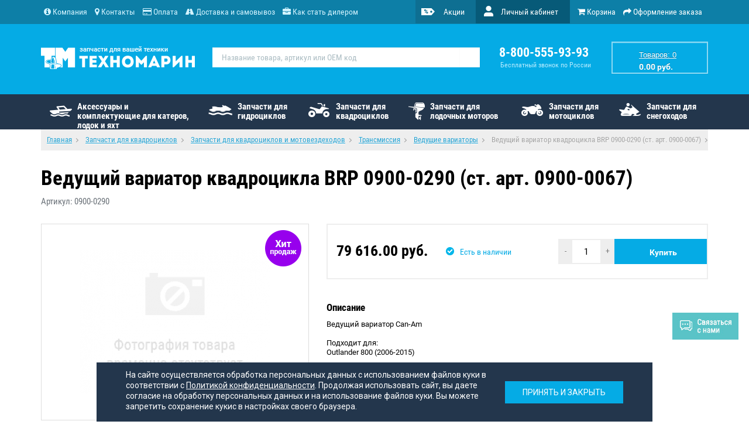

--- FILE ---
content_type: text/html; charset=utf-8
request_url: https://www.technomarin.ru/index.php?route=product/product&product_id=14255
body_size: 53481
content:
<!DOCTYPE html>
<!--[if IE]><![endif]-->
<!--[if IE 8 ]><html dir="ltr" lang="ru" class="ie8"><![endif]-->
<!--[if IE 9 ]><html dir="ltr" lang="ru" class="ie9"><![endif]-->
<!--[if (gt IE 9)|!(IE)]><!-->
<html dir="ltr" lang="ru">
<!--<![endif]-->
<head>
<meta charset="UTF-8" />
<meta name="viewport" content="width=device-width, initial-scale=1">
<meta http-equiv="X-UA-Compatible" content="IE=edge">
<title>Ведущий вариатор квадроцикла BRP 0900-0290 (ст. арт. 0900-0067)| Помощь в подборе. Доставка. Гарантия качества</title>
<base href="https://www.technomarin.ru/" />
<meta name="description" content="Ведущий вариатор Can-Am Подходит для: Outlander 800 (2006-2015) Старый артикул: 0900-0067 Производитель - CVTech" />
<script src="catalog/view/javascript/jquery/jquery-2.1.1.min.js" type="text/javascript"></script>
<link href="catalog/view/javascript/bootstrap/css/bootstrap.min.css" rel="stylesheet" media="screen" />
<script src="catalog/view/javascript/bootstrap/js/bootstrap.min.js" type="text/javascript"></script>
<script src="catalog/view/javascript/jquery.bootstrap-touchspin.min.js" type="text/javascript"></script>
<link href="catalog/view/javascript/font-awesome/css/font-awesome.min.css" rel="stylesheet" type="text/css" />
<script src="catalog/view/javascript/jquery/fancybox/jquery.fancybox.min.js" type="text/javascript"></script>
<script src="catalog/view/javascript/scrolltop.js" type="text/javascript"></script>
<link href="catalog/view/javascript/jquery/fancybox/jquery.fancybox.min.css" rel="stylesheet">

<link href='//fonts.googleapis.com/css?family=Roboto&subset=latin,cyrillic' rel='stylesheet' type='text/css'>

<link href="catalog/view/theme/tm/stylesheet/fonts.css" rel="stylesheet">


<link href="catalog/view/theme/tm/stylesheet/stylesheet.css?v=8" rel="stylesheet">
<link href="catalog/view/theme/tm/stylesheet/header_style.css?v=7" rel="stylesheet">
<link href="catalog/view/theme/tm/stylesheet/main_page_style.css?v=7" rel="stylesheet">

<link href="catalog/view/javascript/jquery/magnific/magnific-popup.css" type="text/css" rel="stylesheet" media="screen" />
<link href="catalog/view/theme/tm/stylesheet/product_style.css" type="text/css" rel="stylesheet" media="screen" />
<link href="catalog/view/javascript/jquery/datetimepicker/bootstrap-datetimepicker.min.css" type="text/css" rel="stylesheet" media="screen" />
<link href="catalog/view/javascript/jquery/swiper/css/swiper.min.css" type="text/css" rel="stylesheet" media="screen" />
<link href="catalog/view/javascript/jquery/swiper/css/opencart.css" type="text/css" rel="stylesheet" media="screen" />
<link href="catalog/view/theme/default/stylesheet/contact_buttons.css" type="text/css" rel="stylesheet" media="screen" />
<script src="catalog/view/javascript/jquery/magnific/jquery.magnific-popup.min.js" type="text/javascript"></script>
<script src="catalog/view/javascript/jquery/datetimepicker/moment/moment.min.js" type="text/javascript"></script>
<script src="catalog/view/javascript/jquery/datetimepicker/moment/moment-with-locales.min.js" type="text/javascript"></script>
<script src="catalog/view/javascript/jquery/datetimepicker/bootstrap-datetimepicker.min.js" type="text/javascript"></script>
<script src="catalog/view/javascript/jquery/swiper/js/swiper.jquery.js" type="text/javascript"></script>
<script src="catalog/view/javascript/common.js" type="text/javascript"></script>
<link href="https://www.technomarin.ru/index.php?route=product/product&amp;product_id=14255" rel="canonical" />
<link href="https://www.technomarin.ru/image/catalog/tm.png" rel="icon" />

        
<script src="catalog/view/javascript/ocdev_smart_cart/jquery.magnific-popup.min.js?v=3.0" type="text/javascript"></script>
<link href="catalog/view/javascript/ocdev_smart_cart/magnific-popup.css?v=3.0" rel="stylesheet" media="screen" />
<link rel="stylesheet" type="text/css" href="catalog/view/theme/tm/stylesheet/ocdev_smart_cart/stylesheet.css?v=3.0"/>
<script type="text/javascript" src="catalog/view/javascript/ocdev_smart_cart/ocdev_smart_cart.js?v=3.0"></script>





</head>
<body>

        
 

<nav id="top" class="tm-top-navigation">
  <div class="container">
    <div id="top-links-left" class="nav pull-left">
      <ul class="list-inline">
        <li><a href="https://www.technomarin.ru/index.php?route=information/information&information_id=13" title="Компания"><i class="fa fa-info-circle"></i> <span class="hidden-xs hidden-sm hidden-md">Компания</span></a></li>
        <li><a href="https://www.technomarin.ru/index.php?route=information/information&information_id=4" title="Контакты"><i class="fa fa-map-marker"></i> <span class="hidden-xs hidden-sm hidden-md">Контакты</span></a></li>
        <li><a href="https://www.technomarin.ru/index.php?route=information/information&information_id=9" title="Оплата"><i class="fa fa-credit-card"></i> <span class="hidden-xs hidden-sm hidden-md">Оплата</span></a></li>
        <li><a href="https://www.technomarin.ru/index.php?route=information/information&information_id=8" title="Доставка и самовывоз"><i class="fa fa-road"></i> <span class="hidden-xs hidden-sm hidden-md">Доставка и самовывоз</span></a></li>
        <li><a href="https://www.technomarin.ru/index.php?route=information/information&information_id=17" title="Как стать дилером"><i class="fa fa-briefcase"></i> <span class="hidden-xs hidden-sm hidden-md">Как стать дилером</span></a></li>
      </ul>
    </div>
    <div id="top-links" class="nav pull-right">
      <ul class="list-inline">
        <li><a class="user-special-link" href="https://www.technomarin.ru/index.php?route=product/spec" title="Акции">&nbsp;<span class="hidden-xs">Акции</span></a></li>
        <li class="dropdown"><a href="https://www.technomarin.ru/index.php?route=account/account" title="Личный кабинет" class="dropdown-toggle  user-account-link" data-toggle="dropdown">&nbsp;<span class="hidden-xs">Личный кабинет</span> </a>
          <ul class="dropdown-menu dropdown-menu-right user-account-link-dropdown">
                        <li><a class="user-registration-link" href="https://www.technomarin.ru/index.php?route=account/register"><span>Регистрация</span></a></li>
            <li><a class="user-login-link" href="https://www.technomarin.ru/index.php?route=account/login"><span>Войти с паролем</span></a></li>
                      </ul>
        </li>
        <li><a href="https://www.technomarin.ru/index.php?route=checkout/cart" title="Корзина"><i class="top-links-white fa fa-shopping-cart"></i> <span class="top-links-white hidden-xs hidden-sm">Корзина</span></a></li>
        <li><a href="https://www.technomarin.ru/index.php?route=checkout/checkout" title="Оформление заказа"><i class="top-links-white fa fa-share"></i> <span class="top-links-white hidden-xs hidden-sm">Оформление заказа</span></a></li>
      </ul>
    </div>
  </div>
</nav>
<header>
  <div class="container">
    <div class="row">
      <div class="col-xxs-12 col-xs-6 col-sm-6 col-md-4 col-lg-3">
        <div id="logo" class="tm-logo-container"><a href="https://www.technomarin.ru/index.php?route=common/home"><img src="https://www.technomarin.ru/image/catalog/tm/static/logo.png" title="Техномарин" alt="Техномарин" class="img-responsive" /></a></div>
      </div>
      <div class="col-xxs-12 col-xs-6 col-sm-3 col-md-3 col-md-push-3 col-lg-2 col-lg-push-5">



           	   		           <div class="tm-header-phone-container">
        	       <h4 class="lnl-tel tm-header-phone-num">8-800-555-93-93</h4>
               		<h6 class="lnl-tel-foot tm-header-phone-text">Бесплатный звонок по России</h6>
		   </div>
                           

       </div>
      <div class="hidden-xs col-sm-3 col-md-2 col-md-push-3 col-lg-2 col-lg-push-5"><div id="cart" class="btn-group btn-block tm-header-cart-container">
  <button type="button" data-toggle="dropdown" data-loading-text="Загрузка..." class="btn btn-inverse btn-block btn-lg dropdown-toggle tm-header-cart-button"><span id="cart-total"><span class="tm-header-cart-text">Товаров: 0</span><span class="tm-header-cart-price">0.00 руб.</span></span></button>

  <ul class="dropdown-menu pull-right tm-header-cart-dropdown">
        <li>
      <p class="text-center">Ваша корзина пуста!</p>
    </li>
      </ul>
</div>
</div>
      <div class="col-xs-12 col-sm-12 col-md-3 col-md-pull-5 col-lg-5 col-lg-pull-4"><div id="search" class="input-group tm-search-container">
  <input type="text" name="search" value="" placeholder="Название товара, артикул или OEM код" class="form-control input-lg tm-search-input" />
  <span class="input-group-btn">
    <button type="button" class="btn btn-default btn-lg"></button>
  </span>
</div>
       
</div>




    </div>
  </div>
</header>
<div class="tm-category-menu-container">
  <div class="container">
    <nav class="navbar">
      <div class="navbar-header">
        <button type="button" class="btn btn-navbar navbar-toggle tm-category-button-toggle" data-toggle="collapse" data-target=".navbar-ex1-collapse">Каталог товаров</button>
          <div class="hidden-sm hidden-md hidden-lg tm-mobile-cart">
            <div id="cart" class="btn-group btn-block tm-header-cart-container">
  <button type="button" data-toggle="dropdown" data-loading-text="Загрузка..." class="btn btn-inverse btn-block btn-lg dropdown-toggle tm-header-cart-button"><span id="cart-total"><span class="tm-header-cart-text">Товаров: 0</span><span class="tm-header-cart-price">0.00 руб.</span></span></button>

  <ul class="dropdown-menu pull-right tm-header-cart-dropdown">
        <li>
      <p class="text-center">Ваша корзина пуста!</p>
    </li>
      </ul>
</div>
>
          </div>

      </div>

      <div class="collapse navbar-collapse navbar-ex1-collapse">

        <ul id="mmenu" class="nav navbar-nav tm-category-menu-navbar">
                              <li class="dropdown"><a href="https://www.technomarin.ru/index.php?route=product/category&amp;path=220" class="tm-category-menu-elem-1">Аксессуары и комплектующие для катеров, лодок и яхт</a>
                                        <li class="dropdown"><a href="https://www.technomarin.ru/index.php?route=product/category&amp;path=125" class="tm-category-menu-elem-2">Запчасти для гидроциклов</a>
                                        <li class="dropdown"><a href="https://www.technomarin.ru/index.php?route=product/category&amp;path=69" class="tm-category-menu-elem-3">Запчасти для квадроциклов</a>
                                        <li class="dropdown"><a href="https://www.technomarin.ru/index.php?route=product/category&amp;path=186" class="tm-category-menu-elem-4">Запчасти для лодочных моторов</a>
                                        <li class="dropdown"><a href="https://www.technomarin.ru/index.php?route=product/category&amp;path=758" class="tm-category-menu-elem-5">Запчасти для мотоциклов</a>
                                        <li class="dropdown"><a href="https://www.technomarin.ru/index.php?route=product/category&amp;path=1" class="tm-category-menu-elem-6">Запчасти для снегоходов</a>
                            </ul>
      </div>
    </nav>
  </div>
</div>
 
<script type="text/javascript">
$(function(){
	$('#mmenu a').filter(function(){return this.href==location.href}).parent().addClass('active').siblings().removeClass('active')
	$('#mmenu a').click(function(){
		$(this).parent().addClass('active').siblings().removeClass('active')	
	})
})
</script>


<div id="product-product" class="container">
  <ul itemscope itemtype="http://schema.org/BreadcrumbList" class="breadcrumb">
    
																													<li itemprop="itemListElement" itemscope itemtype="http://schema.org/ListItem"><a href="https://www.technomarin.ru/index.php?route=common/home" itemprop="item"><span itemprop="name">Главная</span></a><meta itemprop="position" content="1" /></li>
																								<li itemprop="itemListElement" itemscope itemtype="http://schema.org/ListItem"><a href="https://www.technomarin.ru/index.php?route=product/category&amp;path=69" itemprop="item"><span itemprop="name">Запчасти для квадроциклов</span></a><meta itemprop="position" content="2" /></li>
																								<li itemprop="itemListElement" itemscope itemtype="http://schema.org/ListItem"><a href="https://www.technomarin.ru/index.php?route=product/category&amp;path=69_921" itemprop="item"><span itemprop="name">Запчасти для квадроциклов и мотовездеходов</span></a><meta itemprop="position" content="3" /></li>
																								<li itemprop="itemListElement" itemscope itemtype="http://schema.org/ListItem"><a href="https://www.technomarin.ru/index.php?route=product/category&amp;path=69_921_630" itemprop="item"><span itemprop="name">Трансмиссия</span></a><meta itemprop="position" content="4" /></li>
																								<li itemprop="itemListElement" itemscope itemtype="http://schema.org/ListItem"><a href="https://www.technomarin.ru/index.php?route=product/category&amp;path=69_921_630_92" itemprop="item"><span itemprop="name">Ведущие вариаторы</span></a><meta itemprop="position" content="5" /></li>
										<li itemprop="itemListElement" itemscope itemtype="http://schema.org/ListItem"><link href="https://www.technomarin.ru/index.php?route=product/product&amp;product_id=14255" itemprop="item"/><span itemprop="name">Ведущий вариатор квадроцикла BRP 0900-0290 (ст. арт. 0900-0067)</span><meta itemprop="position" content="6" /></li>
			  </ul>

  <h1 class="tm-h1">Ведущий вариатор квадроцикла BRP 0900-0290 (ст. арт. 0900-0067)</h1>

  <div class="tm-model-container">
    <span>Артикул: 0900-0290</span>
  </div>



  <div class="row margin-top">
                <div id="content" class="col-sm-12">
              <div class="row tm-product-card">
                                
        <div class="col-sm-7 col-md-6 col-lg-5"> 
                      <ul class="thumbnails">
                              <li class="tm-image-main">
                  <a class="thumbnail tm-product-thumbnail-main" href="https://www.technomarin.ru/image/cache/no_image-700x700.png" title="Ведущий вариатор квадроцикла BRP 0900-0290 (ст. арт. 0900-0067)">
                    <img src="https://www.technomarin.ru/image/cache/no_image-326x326.png" title="Ведущий вариатор квадроцикла BRP 0900-0290 (ст. арт. 0900-0067)" alt="Ведущий вариатор квадроцикла BRP 0900-0290 (ст. арт. 0900-0067)" />
                                                                                                                                                                  <div style="position: absolute; top: 0px; right: 0px; margin-right: 15px; z-index: 3;"><img data-toggle="tooltip" data-placement="top" title="Хит продаж" src="image/catalog/tm/static/bestsellerp.png"></div>
                                        <div class="lupa hidden-xls"></div>
                  </a>
                </li>
              
                          </ul>
                  </div>

                        
        <div class="col-sm-5 col-md-6 col-lg-7">

                    
                    <div class="tm-product-price-block-container">
                                              <div class="tm-product-price-container">
                                                      <span class="general-price">
                                79 616.00 руб.
                            </span>
                                                                               
                        </div>  <!-- tm-product-price-container -->
                        <div class="tm-product-stock-container visible-xxs hidden-xls hidden-md hidden-lg">
                                                      Наличие:
                            <span class="goods-available">
                              Есть в наличии
                            </span>
                                                  </div> <!-- tm-product-stock-container -->
                       <!-- price -->

                      <div class="tm-product-cart-button-container">
                        <div class="input-group bootstrap-touchspin">
                          <input id="id-input-14255" type="text" value="1" name="goods-input-1" class="tm-product-cart-spinner-input" >
                          <input type="hidden" name="product_id" value="14255" />
                        </div>



	  	                              <button class="tm-product-cart-button" type="button" onclick="cart.add('14255');">
                          <span>
                            Купить
                          </span>
                        </button>
                      

                      </div> <!-- tm-product-cart-button-container -->
                        
                      
                                                  <div class="tm-product-stock-container hidden-xxs visible-xls hidden-xs hidden-sm">
                        
                                                  Наличие:
                          <span class="goods-available">
                            Есть в наличии
                          </span>
                                                </div><!-- tm-product-stock-container -->
                      
                       
                    </div> <!-- tm-product-price-block-container -->

                     


                     

                    
	                      <div class="tm-product-info-container hidden-xs hidden-sm">
        	                <span>Описание</span>
                	        <p class="read_more">Ведущий вариатор Can-Am<br />
<br />
Подходит для:<br />
Outlander 800 (2006-2015)<br />
<br />
Старый артикул: 0900-0067<br />
<br />
Производитель - CVTech</p>
	                      </div>

	                    
                    
                                          <div class="tm-product-info-container attributes hidden-xs hidden-sm">
                        <span>Характеристики </span>
                          <table class="tm-product-attributes-table">
                                                          <!--thead>
                              <tr>
                                <td colspan="2"><strong> echo $attribute_group['name']; </strong></td>
                                </tr>
                              </thead-->
                              <tbody>
                                                                  <tr>
                                    <td>
                                      Размер упаковки ДхШхВ, м 
                                      <span></span>
                                    </td>
                                    <td>
                                      0.24x0.24x0.25
                                    </td>
                                  </tr>
                                                                  <tr>
                                    <td>
                                      Масса брутто, кг 
                                      <span></span>
                                    </td>
                                    <td>
                                      12.1
                                    </td>
                                  </tr>
                                 
                              </tbody>
                                                      </table>
                      </div>
                     
                     

                                          <div class="tm-product-info-container attributes hidden-xs hidden-sm">
                        <span>Производитель:</span>
                        <a href="https://www.technomarin.ru/index.php?route=product/manufacturer/info&amp;manufacturer_id=70" class="manufacturer">
                          CVTech
                        </a>
                      </div>
                      




          <div id="product">             
           </div>
<!--
            <div class="form-group">
              <label class="control-label" for="input-quantity">Количество</label>
              <input type="text" name="quantity" value="1" size="2" id="input-quantity" class="form-control" />
              <input type="hidden" name="product_id" value="14255" />
              <br />
              <button type="button" id="button-cart" data-loading-text="Загрузка..." class="btn btn-primary btn-lg btn-block">Купить</button>
            </div>
-->

           </div>
      </div>

            <noindex>
              <div class="tm-product-info-container hidden-md hidden-lg">
                <span>Описание</span>
                <p class="read_more">Ведущий вариатор Can-Am<br />
<br />
Подходит для:<br />
Outlander 800 (2006-2015)<br />
<br />
Старый артикул: 0900-0067<br />
<br />
Производитель - CVTech</p>
              </div>

                            

                              <div class="tm-product-info-container attributes hidden-md hidden-lg">
                  <span>Характеристики</span>
                  <table class="tm-product-attributes-table">
                                          <!--thead>
                        <tr>
                          <td colspan="2"><strong> echo $attribute_group['name']; </strong></td>
                        </tr>
                      </thead-->
                      <tbody>
                                                  <tr>
                            <td>
                              Размер упаковки ДхШхВ, м
                              <span></span>
                            </td>
                            <td>
                              0.24x0.24x0.25 
                            </td>
                          </tr>
                                                  <tr>
                            <td>
                              Масса брутто, кг
                              <span></span>
                            </td>
                            <td>
                              12.1 
                            </td>
                          </tr>
                         
                      </tbody>
                                      </table>
                </div>
                            
                            <div class="tm-product-info-container attributes hidden-md hidden-lg">
                 <span> Производитель:</span>
                   <a href="https://www.technomarin.ru/index.php?route=product/manufacturer/info&amp;manufacturer_id=70" class="manufacturer">
                     CVTech
                   </a>
               </div>
              
           </noindex>



                    </div>
    </div>
</div>

	 


<script type="text/javascript"><!--
$('select[name=\'recurring_id\'], input[name="quantity"]').change(function(){
	$.ajax({
		url: 'index.php?route=product/product/getRecurringDescription',
		type: 'post',
		data: $('input[name=\'product_id\'], input[name=\'quantity\'], select[name=\'recurring_id\']'),
		dataType: 'json',
		beforeSend: function() {
			$('#recurring-description').html('');
		},
		success: function(json) {
			$('.alert-dismissible, .text-danger').remove();

			if (json['success']) {
				$('#recurring-description').html(json['success']);
			}
		}
	});
});
//--></script> 
<script type="text/javascript"><!--
$('#button-cart').on('click', function() {
	$.ajax({
		url: 'index.php?route=checkout/cart/add',
		type: 'post',
		data: $('#product input[type=\'text\'], #product input[type=\'hidden\'], #product input[type=\'radio\']:checked, #product input[type=\'checkbox\']:checked, #product select, #product textarea'),
		dataType: 'json',
		beforeSend: function() {
			$('#button-cart').button('loading');
		},
		complete: function() {
			$('#button-cart').button('reset');
		},
		success: function(json) {
			$('.alert-dismissible, .text-danger').remove();
			$('.form-group').removeClass('has-error');

			if (json['error']) {
				if (json['error']['option']) {
					for (i in json['error']['option']) {
						var element = $('#input-option' + i.replace('_', '-'));

						if (element.parent().hasClass('input-group')) {
							element.parent().after('<div class="text-danger">' + json['error']['option'][i] + '</div>');
						} else {
							element.after('<div class="text-danger">' + json['error']['option'][i] + '</div>');
						}
					}
				}

				if (json['error']['recurring']) {
					$('select[name=\'recurring_id\']').after('<div class="text-danger">' + json['error']['recurring'] + '</div>');
				}

				// Highlight any found errors
				$('.text-danger').parent().addClass('has-error');
			}

			if (json['success']) {
				$('.breadcrumb').after('<div class="alert alert-success alert-dismissible">' + json['success'] + '<button type="button" class="close" data-dismiss="alert">&times;</button></div>');

				$('#cart > button').html('<span id="cart-total"><i class="fa fa-shopping-cart"></i> ' + json['total'] + '</span>');

				$('html, body').animate({ scrollTop: 0 }, 'slow');

				$('#cart > ul').load('index.php?route=common/cart/info ul li');
			}
		},
        error: function(xhr, ajaxOptions, thrownError) {
            alert(thrownError + "\r\n" + xhr.statusText + "\r\n" + xhr.responseText);
        }
	});
});
//--></script> 
<script type="text/javascript"><!--
$('.date').datetimepicker({
	language: 'ru',
	pickTime: false
});

$('.datetime').datetimepicker({
	language: 'ru',
	pickDate: true,
	pickTime: true
});

$('.time').datetimepicker({
	language: 'ru',
	pickDate: false
});

$('button[id^=\'button-upload\']').on('click', function() {
	var node = this;

	$('#form-upload').remove();

	$('body').prepend('<form enctype="multipart/form-data" id="form-upload" style="display: none;"><input type="file" name="file" /></form>');

	$('#form-upload input[name=\'file\']').trigger('click');

	if (typeof timer != 'undefined') {
    	clearInterval(timer);
	}

	timer = setInterval(function() {
		if ($('#form-upload input[name=\'file\']').val() != '') {
			clearInterval(timer);

			$.ajax({
				url: 'index.php?route=tool/upload',
				type: 'post',
				dataType: 'json',
				data: new FormData($('#form-upload')[0]),
				cache: false,
				contentType: false,
				processData: false,
				beforeSend: function() {
					$(node).button('loading');
				},
				complete: function() {
					$(node).button('reset');
				},
				success: function(json) {
					$('.text-danger').remove();

					if (json['error']) {
						$(node).parent().find('input').after('<div class="text-danger">' + json['error'] + '</div>');
					}

					if (json['success']) {
						alert(json['success']);

						$(node).parent().find('input').val(json['code']);
					}
				},
				error: function(xhr, ajaxOptions, thrownError) {
					alert(thrownError + "\r\n" + xhr.statusText + "\r\n" + xhr.responseText);
				}
			});
		}
	}, 500);
});
//--></script> 
<script type="text/javascript"><!--
$('#review').delegate('.pagination a', 'click', function(e) {
    e.preventDefault();

    $('#review').fadeOut('slow');

    $('#review').load(this.href);

    $('#review').fadeIn('slow');
});

$('#review').load('index.php?route=product/product/review&product_id=14255');

$('#button-review').on('click', function() {
	$.ajax({
		url: 'index.php?route=product/product/write&product_id=14255',
		type: 'post',
		dataType: 'json',
		data: $("#form-review").serialize(),
		beforeSend: function() {
			$('#button-review').button('loading');
		},
		complete: function() {
			$('#button-review').button('reset');
		},
		success: function(json) {
			$('.alert-dismissible').remove();

			if (json['error']) {
				$('#review').after('<div class="alert alert-danger alert-dismissible"><i class="fa fa-exclamation-circle"></i> ' + json['error'] + '</div>');
			}

			if (json['success']) {
				$('#review').after('<div class="alert alert-success alert-dismissible"><i class="fa fa-check-circle"></i> ' + json['success'] + '</div>');

				$('input[name=\'name\']').val('');
				$('textarea[name=\'text\']').val('');
				$('input[name=\'rating\']:checked').prop('checked', false);
			}
		}
	});
});

$(document).ready(function() {
	$('.thumbnails').magnificPopup({
		type:'image',
		delegate: 'a',
		gallery: {
			enabled: true
		}
	});


	 

	

});
//--></script> 
<script type="text/javascript"><!--
$("input[name='goods-input-1']").TouchSpin({
    min: 1,
    max: 1000,
    initval: 1,
    step: 1
});
//--></script> 
<footer>
  <div class="container">
    <div class="row">

      <div class="col-xs-12 col-sm-6 col-md-3">
        <h5>Контактная информация</h5>
        <ul class="list-unstyled">
          <li>
            <div class="tm-footer-icon-block">
              <p><span class="big-font">8 800 555 93-93</span><br>бесплатный звонок по России</p>
            </div>
          </li>
          <li>
            <div class="tm-footer-icon-block geo">
              <p>194292, г. Санкт-Петербург,<br>2й Верхний пер. д. 3А</p>
            </div>
          </li>
          <li>
            <div class="tm-footer-icon-block messengers">
              <p><span class="big-font">+7 911 103-93-93</span><br>только для сообщений</p>
            </div>
          </li>
        </ul>
        <ul class="vmc">
          <li class="visa"></li>
          <li class="mastercard"></li>
          <li class="mir"></li>
          <li class="jcb"></li>
        </ul>
      </div>

              <div class="col-xs-12 col-sm-6 col-md-3">
          <h5>Для покупателей</h5>
          <ul class="list-unstyled">
          <?php foreach ($informations as $information) { ?>
                                    <li>
                <a href="https://www.technomarin.ru/index.php?route=information/information&amp;information_id=3">Политика конфиденциальности</a>
              </li>
                                                <li>
                <a href="https://www.technomarin.ru/index.php?route=information/information&amp;information_id=19">Согласие на обработку персональных данных</a>
              </li>
                                                <li>
                <a href="https://www.technomarin.ru/index.php?route=information/information&amp;information_id=20">Публичная оферта</a>
              </li>
                                                <li>
                <a href="https://www.technomarin.ru/index.php?route=information/information&amp;information_id=7">Как заказать товар</a>
              </li>
                                                <li>
                <a href="https://www.technomarin.ru/index.php?route=information/information&amp;information_id=8">Доставка и самовывоз</a>
              </li>
                                                <li>
                <a href="https://www.technomarin.ru/index.php?route=information/information&amp;information_id=9">Резервирование и оплата</a>
              </li>
                                                                                                                                                                    </ul>
        </div>
      
              <div class="col-xs-12 col-sm-6 col-md-3">
          <h5>Компания</h5>
          <ul class="list-unstyled">
          <?php foreach ($informations as $information) { ?>
                                                                                                                                                                        <li>
                <a href="https://www.technomarin.ru/index.php?route=information/information&amp;information_id=13">О компании</a>
              </li>
                                                <li>
                <a href="https://www.technomarin.ru/index.php?route=information/information&amp;information_id=4">Адреса магазинов</a>
              </li>
                                                <li>
                <a href="https://www.technomarin.ru/index.php?route=information/information&amp;information_id=14">Как мы продаем</a>
              </li>
                                                <li>
                <a href="https://www.technomarin.ru/index.php?route=information/information&amp;information_id=16">Гарантийные обязательства</a>
              </li>
                                                <li>
                <a href="https://www.technomarin.ru/index.php?route=information/information&amp;information_id=17">Как стать дилером</a>
              </li>
                                                <li>
                <a href="https://www.technomarin.ru/index.php?route=information/information&amp;information_id=11">Замена товара</a>
              </li>
                                </ul>
        </div>
      
      <div class="col-xs-12 col-sm-6 col-md-3">
        <h5 class="social-buttons-title">Мы в социальных сетях:</h5>
          <ul class="tm-social-menu">
            <li>
              <a href="https://new.vk.com/technomarin" target="_blank" rel="nofollow" class="vk-btn"></a>
            </li>

            <li>
              <a href="https://ok.ru/group/70000001013240" target="_blank" rel="nofollow" class="ok-btn"></a>
            </li>
            <li>
              <a href="https://t.me/technomarin" target="_blank" rel="nofollow" class="tlg-btn"></a>
            </li>
            <li>
              <a href="https://www.youtube.com/channel/UC-CId2boo1JMqJ2Y88Gx6UA" target="_blank" rel="nofollow" class="youtube-btn"></a>
            </li>
          </ul>
      </div>

    </div>
<!--    <p>Работает на <a href="http://opencart-russia.ru">OpenCart</a><br /> Техномарин &copy; 2026</p> -->
  </div>

</footer>

	<link rel="stylesheet" type="text/css" href="catalog/view/theme/tm/stylesheet/live_search.css" />

	<script type="text/javascript"><!--
		var live_search = {
			selector: '#search input[name=\'search\']',
			text_no_matches: 'Ничего не найдено',
			height: '50px'
		}

		$(document).ready(function() {
			var html = '';
			html += '<div class="live-search">';
			html += '	<ul>';
			html += '	</ul>';
			html += '<div class="result-text"></div>';
			html += '</div>';

			//$(live_search.selector).parent().closest('div').after(html);
			$(live_search.selector).after(html);

			$(live_search.selector).autocomplete({
				'source': function(request, response) {
					var filter_name = $(live_search.selector).val();
					var cat_id = 0;
					var module_live_search_min_length = '4';
					if (filter_name.length < module_live_search_min_length) {
						$('.live-search').css('display','none');
					}
					else{
						var html = '';
						html += '<li style="text-align: center;height:10px;">';
						html +=	'<img class="loading" src="catalog/view/theme/tm/image/loading.gif" />';
						html +=	'</li>';
						$('.live-search ul').html(html);
						$('.live-search').css('display','block');

						$.ajax({
							url: 'index.php?route=extension/module/live_search&filter_name=' +  encodeURIComponent(filter_name),
							dataType: 'json',
							success: function(result) {
								var products = result.products;
								$('.live-search ul li').remove();
								$('.result-text').html('');
								if (!$.isEmptyObject(products)) {
									var show_image = 1;
									var show_price = 1;
									var show_description = 1;
									$('.result-text').html('<a href="https://www.technomarin.ru/index.php?route=product/search&amp;search='+filter_name+'" class="view-all-results">       Смотреть все        ('+result.total+')</a>');

									$.each(products, function(index,product) {
										var html = '';

										html += '<li>';
										html += '<a href="' + product.url + '" title="' + product.name + '">';
										if(product.image && show_image){
											html += '	<div class="product-image"><img alt="' + product.name + '" src="' + product.image + '"></div>';
										}
										html += '	<div class="product-name">' + product.name ;
										if(show_description){
											html += '<p>' + product.extra_info + '</p>';
										}
										html += '</div>';
										if(show_price){
											if (product.special) {
												html += '	<div class="product-price"><span class="special">' + product.price + '</span><span class="price">' + product.special + '</span></div>';
											} else {
												html += '	<div class="product-price"><span class="price">' + product.price + '</span></div>';
											}
										}
										html += '<span style="clear:both"></span>';
										html += '</a>';
										html += '</li>';
										$('.live-search ul').append(html);
									});
								} else {
									var html = '';
									html += '<li style="text-align: center;height:10px;">';
									html +=	live_search.text_no_matches;
									html +=	'</li>';

									$('.live-search ul').html(html);
								}
								$('.live-search').css('display','block');
								return false;
							}
						});
					}
				},
				'select': function(product) {
					$(live_search.selector).val(product.name);
				}
			});

			$(document).bind( "mouseup touchend", function(e){
			  var container = $('.live-search');
			  if (!container.is(e.target) && container.has(e.target).length === 0)
			  {
			    container.hide();
			  }
			});
		});
	//--></script>



<script src="catalog/view/javascript/js/contact_buttons.js" type="text/javascript"></script>
<!--
OpenCart is open source software and you are free to remove the powered by OpenCart if you want, but its generally accepted practise to make a small donation.
Please donate via PayPal to donate@opencart.com
//-->

                                                        
                <script type="text/javascript">
          $(function() {
            $.ajax({
              type: 'get',
              url:  'index.php?route=extension/module/ocdev_smart_cart/cartProducts',
              dataType: 'json',
              success: function(json) {
                // one step
                $.each($("[onclick^='"+json['add_function_selector']+"']"), function() {
                  var product_id = $(this).attr('onclick').match(/[0-9]+/);
                    $(this)
                    .attr('onclick', 'getOCwizardModal_smca(\'' + $(this).attr('onclick').match(/[0-9]+/) + '\',\'' + 'add' + '\');')
                    .addClass('smca-call-button');
                });
                var product_id_in_page = $("input[name='product_id']").val();
                  $('#'+json['add_id_selector'])
                  .unbind('click')
                  .attr('onclick', 'getOCwizardModal_smca(\'' + product_id_in_page + '\',\'' + 'add_option' + '\');');
                // two step
                if (json['cart_products']) {
                  $.each(json['cart_products'], function(i,value) {
                    $('[onclick="getOCwizardModal_smca(\'' + value + '\',\'' + 'add' + '\');"]')
                    .html('<span>' + json['text_in_cart'] + '</span>')
                    .attr('onclick', 'getOCwizardModal_smca(\'' + value + '\',\'' + 'load' + '\');');
                    $('[onclick="getOCwizardModal_smca(\'' + value + '\',\'' + 'add_option' + '\');"]')
                    .html(json['text_in_cart'])
                    .attr('onclick', 'getOCwizardModal_smca(\'' + value + '\',\'' + 'load_option' + '\');');
                  });
                }
                if (json['cart_products_vs_options']) {
                  $.each(json['cart_products_vs_options'], function(i,value) {
                    $('[onclick="getOCwizardModal_smca(\'' + value + '\',\'' + 'add' + '\');"]')
                    .html('<span>' + json['text_in_cart'] + '</span>');
                    $('[onclick="getOCwizardModal_smca(\'' + value + '\',\'' + 'add_option' + '\');"]')
                    .html(json['text_in_cart_vs_options']);
                  });
                }
              }
            });
          });
          function getOCwizardModal_smca(product_id, action) {
 	    if( $('#id-input-' + product_id).length > 0 ) {
	       quantity = $('#id-input-' + product_id).val()
	    }
            quantity = typeof(quantity) != 'undefined' ? quantity : 1;
            if (action == "add") {
              $.ajax({
                url: 'index.php?route=checkout/cart/add',
                type: 'post',
                data: 'product_id=' + product_id + '&quantity=' + quantity,
                dataType: 'json',
                success: function(json) {
                  if (json['redirect']) {
                    location = json['redirect'];
                  }
                  if (json['success']) {
                    buttonManipulate();
                    getOCwizardModal_smca(product_id,'load');
                    $('#cart-total').html(json['total']);
		    if (json['cntprod']) 
			$('#cart').addClass('full');
		    else
		    	$('#cart').removeClass('full');
                  }
                }
              });
            }

            if (action == "load" || action == "load_option") {
              $.magnificPopup.open({
                tLoading: '<img src="catalog/view/theme/tm/stylesheet/ocdev_smart_cart/loading.svg" alt="" />',
                items: {
                  src: 'index.php?route=extension/module/ocdev_smart_cart',
                  type: 'ajax'
                },
                showCloseBtn: false
              });
              $('.mfp-bg').css({
                'background': 'url(image/ocdev_smart_cart/background/bg_7.png)',
                'opacity': '0.8'
              });
            }

            if (action == "add_option") {
              $.ajax({
                url: 'index.php?route=checkout/cart/add',
                type: 'post',
                data: $('#product input[type=\'text\'], #product input[type=\'hidden\'], #product input[type=\'radio\']:checked, #product input[type=\'checkbox\']:checked, #product select, #product textarea'),
                dataType: 'json',
                beforeSend: function() {
                  $('#button-cart').button('loading');
                },
                complete: function() {
                  $('#button-cart').button('reset');
                },
                success: function(json) {
                  $('.alert, .text-danger').remove();
                  $('.form-group').removeClass('has-error');

                  if (json['error']) {
                    if (json['error']['option']) {
                      for (i in json['error']['option']) {
                        var element = $('#input-option' + i.replace('_', '-'));

                        if (element.parent().hasClass('input-group')) {
                          element.parent().after('<div class="text-danger">' + json['error']['option'][i] + '</div>');
                        } else {
                          element.after('<div class="text-danger">' + json['error']['option'][i] + '</div>');
                        }
                      }
                    }
                    $('.text-danger').parent().addClass('has-error');
                  }
                  if (json['success']) {
                    buttonManipulate();
                    getOCwizardModal_smca(product_id, 'load_option');
                    $('#cart-total').html(json['total']);
		    if (json['cntprod']) 
			$('#cart').addClass('full');
		    else
		    	$('#cart').removeClass('full');
                  }
                }
              });
            }
          }
        </script>
        
		<style>.mfp-bg{background:#000000 }.mfp-bg{opacity:0.8 }.oc-head,.oc-footer{background:#eeeeee }.oc-body{background:#ffffff }.oc .btn-success{background:#5bb75b;border-color:#5bb75b;}.oc .btn-success:hover,.oc .btn-success:focus{background:#449d44;border-color:#449d44;}.oc .btn-success{color:#ffffff }.oc .btn-danger{background:#da4f49;border-color:#da4f49;}.oc .btn-danger:hover,.oc .btn-danger:focus{background:#c9302c;border-color:#c9302c;}.oc .btn-danger{color:#ffffff }.oc-head,.mfp-close-btn-in .oc .mfp-close{color:#000000 }.oc,.oc-pname,a.oc-show-descr{color:#000000 }a.oc-show-descr{border-color:#000000 }</style>

                  
          

<!-- Yandex.Metrika counter -->
<script type="text/javascript">
    (function (d, w, c) { (w[c] = w[c] || []).push(function() { try { w.yaCounter28512391 = new Ya.Metrika({ id:28512391, clickmap:true, trackLinks:true, accurateTrackBounce:true, webvisor:true, trackHash:true }); } catch(e) { } }); var n = d.getElementsByTagName("script")[0], s = d.createElement("script"), f = function () { n.parentNode.insertBefore(s, n); }; s.type = "text/javascript"; s.async = true; s.src = "https://mc.yandex.ru/metrika/watch.js"; if (w.opera == "[object Opera]") { d.addEventListener("DOMContentLoaded", f, false); } else { f(); } })(document, window, "yandex_metrika_callbacks");
</script>
<noscript><div><img src="https://mc.yandex.ru/watch/28512391" style="position:absolute; left:-9999px;" alt="" /></div></noscript>
<!-- /Yandex.Metrika counter -->
<script type="text/javascript">
    (window.Image ? (new Image()) : document.createElement('img')).src = location.protocol + '//vk.com/rtrg?r=JLSaoGLrPQlblGgVu1puL*Ba7Jdh5lcqBfqPZKJMtRACcX1iOL3Wcntqg0oIU53AvG39Ia123NwrXDKl9c53FTdctf3nuHpFx*HT3rGtL*tiqAukmQXivGMO/AwfQnLKU7XFvYcifups4Nhv7bkPH/ExVQ9NG5DAXERCbM8EL0c-';
</script>

<!-- Top.Mail.Ru counter -->
<script type="text/javascript">
var _tmr = window._tmr || (window._tmr = []);
_tmr.push({id: "3572554", type: "pageView", start: (new Date()).getTime()});
(function (d, w, id) {
  if (d.getElementById(id)) return;
  var ts = d.createElement("script"); ts.type = "text/javascript"; ts.async = true; ts.id = id;
  ts.src = "https://top-fwz1.mail.ru/js/code.js";
  var f = function () {var s = d.getElementsByTagName("script")[0]; s.parentNode.insertBefore(ts, s);};
  if (w.opera == "[object Opera]") { d.addEventListener("DOMContentLoaded", f, false); } else { f(); }
})(document, window, "tmr-code");
</script>
<noscript><div><img src="https://top-fwz1.mail.ru/counter?id=3572554;js=na" style="position:absolute;left:-9999px;" alt="Top.Mail.Ru" /></div></noscript>
<!-- /Top.Mail.Ru counter -->




        
    <div class="cntct_btns" style="">
        
                <a href="tel:88005559393" class="cntct_btn" title="Phone">
            <img src="catalog/view/theme/default/image/icons_cb/phone.png" alt="Phone">
        </a>
                        <a href="mailto:shop@technomarin.ru" class="cntct_btn" title="Email">
            <img src="catalog/view/theme/default/image/icons_cb/email.png" alt="Email">
        </a>
                        <a href="https://web.whatsapp.com/send?phone=+79111039393" class="cntct_btn" title="Whatsapp">
            <img src="catalog/view/theme/default/image/icons_cb/whatsapp.png" alt="Whatsapp">
        </a>
                        <a href="tg://resolve?domain=shop_technomarin" class="cntct_btn" title="Telegram">
            <img src="catalog/view/theme/default/image/icons_cb/telegram.png" alt="Telegram">
        </a>
                                
        <div class="cntct_btn_mn" style="">
            <img src="catalog/view/theme/default/image/icons_cb/contact_button.jpg" alt="Contact Button">
        </div>
    </div>

				<div id="policy">
					<div class="policy__container"></div>
					<style>
						#policy{
							position:fixed;
							z-index:9999;
							bottom:0;
							left:50%;
							width:calc(100% - 30px);
							max-width:950px;
							margin-bottom:-100px;
							opacity:0;
							visibility:hidden;
							display:none;
							-webkit-transform:translateX(-50%);
							-moz-transform:translateX(-50%);
							-ms-transform:translateX(-50%);
							-o-transform:translateX(-50%);
							transform:translateX(-50%);
							-webkit-transition:.3s;
							-moz-transition:.3s;
							-ms-transition:.3s;
							-o-transition:.3s;
							transition:.3s
						}
						#policy.active{
							display:block
						}
						#policy.activated{
							margin-bottom:0;
							opacity:1;
							visibility:visible
						}
						#policy *{
							color:#fff;
							line-height:18px;
							font-weight:400;
							font-size:14px;
							margin:0
						}
						.policy__container{
							background-color:#23364c;
							padding:12px 50px 17px;
							color:#fff;
							position:relative;
							border-radius: 3px
						}
						.policy__container::before,.policy__container::after{
							content:'';
							display:table;
							clear:both
						}
						.policy__text{
							width:calc(100% - 200px)
						}
						#policy .policy__confirm {
							font-family: 'roboto_regular'
							display:inline-block;
							color:#fff;
							text-transform: uppercase;
							background-color:#05abe5;
							padding:10px 30px;
							cursor:pointer;
							position:absolute;
							right:0;
							top:50%;
							margin-right:50px;
							margin-top:-19px;
							text-decoration:none;
							-webkit-transition:.3s;
							-moz-transition:.3s;
							-ms-transition:.3s;
							-o-transition:.3s;
							transition:.3s
						}
						#policy .policy__confirm:hover{
							color:#fff;
							background-color:#0993c3
						}
						@media screen and (max-width:767px){
							#policy{width:100%}
							.policy__container{padding:10px 15px}
							.policy__text{width:100%}
							#policy .policy__confirm{
								position:relative;
								display:table;
								margin:0;
								margin-top:20px;
								margin-left:auto;
								margin-right:auto
							}
						}
					</style>
					<script>
						document.addEventListener('DOMContentLoaded',function(){

							var policy=document.getElementById('policy');
							var policy2cookie=document.cookie.match(new RegExp('(?:^|; )'+
								'policy_confirm'.replace(/([\.$?*|{}\(\)\[\]\\\/\+^])/g,'\\$1')+
								'=([^;]*)'));
							if(!policy2cookie||policy2cookie[1]!='Y'){
								var policy_container=document.querySelector('div.policy__container');
								if(policy_container){
									if (!navigator.cookieEnabled){
										policy_container.innerHTML='<div class="policy__text"><p>У Вас отключены куки, пожалуйста включите их для комфортной работы с этим сайтом</p></div>'
									} else {
										policy_container.innerHTML='<div class="policy__text"><p>На сайте осуществляется обработка персональных данных с использованием файлов куки в соответствии с <a style="text-decoration: underline;" href="//'+location.host+'/index.php?route=information/information&information_id=3" target="_blank">Политикой конфиденциальности</a>. Продолжая использовать сайт, вы даете согласие на обработку персональных данных и на использование файлов куки. Вы можете запретить сохранение кукис в настройках своего браузера.</p></div><a href="javascript:void(0)" class="policy__confirm">Принять и закрыть</a>'
                                                                                                                                         
									} 
									setTimeout(function(){
										policy.appendChild(policy_container);
										policy.classList.add('active');
										setTimeout(function(){
											policy.classList.add('activated')
										},300);
										var policy_confirm=document.querySelector('.policy__confirm');
										if(policy_confirm){
											policy_confirm.addEventListener('click',function(){
												policy.classList.remove('activated');
												setTimeout(function(){
													policy.remove()
												},300);
												document.cookie='policy_confirm=Y; expires=Thu, 19 Feb 2026 03:15:59 GMT; path=/'
											})
										}
									},100)
								}
							} else {
								policy.remove()
							}
						})
					</script>
				</div>

</body></html> 


--- FILE ---
content_type: text/css
request_url: https://www.technomarin.ru/catalog/view/theme/tm/stylesheet/header_style.css?v=7
body_size: 29113
content:
@media screen and (max-width: 599px) { .col-xls-12 { width: 100% !important; }
  .hidden-xls { display: none !important; }
  .visible-xls { display: block !important; }
  #cdtBlock-product-0 { background-image: none !important; } }
@media screen and (max-width: 479px) { /* xxs - screen under 480px width */
  .col-xxs-12 { width: 100% !important; }
  .hidden-xxs { display: none !important; }
  .visible-xxs { display: block !important; } }
h1.tm-h1 { display: block; margin: 30px 0 0 0; padding: 0; color: #000000; font-family: 'roboto_condensedbold', sans-serif; font-weight: normal; font-style: normal; font-size: 35px; line-height: 35px; }
h1.tm-h1.bottom-margin { margin-bottom: 55px; }

.top-links-white { color: #fff; }

.user-special-link { background-color: #0e6f92; display: block; padding: 10px 20px 10px 45px; margin: -10px -14px; background-image: url("../../../../../image/catalog/tm/static/stock-link-icon.png"); background-size: 23px 80px; background-position: top left 10px; background-repeat: no-repeat; box-sizing: border-box; }
@media screen and (max-width: 767px) { .user-special-link { margin: -10px -30px; } }

#top { font-family: 'roboto_condensedregular', sans-serif; font-size: 14px; }

a.user-special-link:hover { background-position: top -40px left 10px; }

.open > .user-account-link { color: #23a1d1 !important; background-position: top -40px left 14px; }

.user-account-link { background-color: #075a78 !important; display: block; padding: 10px 20px 10px 40px; margin: -10px 0; background-image: url("../../../../../image/catalog/tm/static/user-account-link-icon.png"); background-size: 16px 80px; background-position: top left 14px; background-repeat: no-repeat; width: 100%; box-sizing: border-box; }

a.user-account-link:hover { background-position: top -40px left 14px; }
a.user-account-link:focus { text-decoration: none; }

.user-account-link-dropdown { background-color: #075a78; padding: 0; margin: 10px 5px 0; border: 0; text-decoration: underline solid #fff; box-sizing: border-box; }
.user-account-link-dropdown > li a { height: 30px; padding: 10px 0 20px 41px; margin: 0 0 10px 5px; }
.user-account-link-dropdown > li > a.user-registration-link:hover { background-image: url("../../../../../image/catalog/tm/static/user-registration-link-icon.png"); background-size: 18px 80px; background-position: top -40px left 10px; background-repeat: no-repeat; }
.user-account-link-dropdown > li > a.user-registration-link { background-image: url("../../../../../image/catalog/tm/static/user-registration-link-icon.png"); background-size: 18px 80px; background-position: top left 10px; background-repeat: no-repeat; }
.user-account-link-dropdown > li > a.user-login-link:hover { background-image: url("../../../../../image/catalog/tm/static/user-login-link-icon.png"); background-size: 18px 80px; background-position: top -40px left 10px; background-repeat: no-repeat; }
.user-account-link-dropdown > li > a.user-login-link { background-image: url("../../../../../image/catalog/tm/static/user-login-link-icon.png"); background-size: 18px 80px; background-position: top left 10px; background-repeat: no-repeat; }
.user-account-link-dropdown > li > a:hover { color: #23a1d1 !important; background: transparent; text-decoration: underline solid #23a1d1 !important; }

header { background-color: #05abe5; width: 100%; height: auto; min-height: 120px; position: relative; margin: 0; padding: 0; }
header div.container { background-color: transparent; width: 100%; max-width: 1180px; height: auto; position: relative; margin: 0 auto; padding: 30px 20px 0 20px; box-sizing: border-box; }
header div.container div.tm-logo-container { background-color: transparent; width: 263px; height: 39px; position: relative; margin: 8px 0 0 0; padding: 0; }
header div.container div.tm-logo-container img { width: 100%; height: 100%; }

header div.container div.tm-search-container { display: block; min-width: 265px; background-color: transparent; margin: 10px auto 0; }

header div.container div.tm-search-container input.tm-search-input { background-color: #ffffff; width: 100%; height: 34px; position: relative; margin: 0; padding: 0 16px 0 16px; box-sizing: border-box; border: 0; color: #000000; font-family: 'roboto_condensedregular', sans-serif; font-weight: normal; font-style: normal; font-size: 14px; line-height: 34px; }

header div.container div.tm-search-container input.tm-search-input:focus { outline: none; box-shadow: none; }

header div.container div.tm-search-container input.tm-search-input::-webkit-input-placeholder { color: #acbdc3; font-family: 'roboto_condensedregular', sans-serif; font-weight: normal; font-style: normal; font-size: 14px; line-height: 34px; box-sizing: border-box; }

header div.container div.tm-search-container input.tm-search-input::-moz-placeholder { color: #acbdc3; font-family: 'roboto_condensedregular', sans-serif; font-weight: normal; font-style: normal; font-size: 14px; line-height: 34px; box-sizing: border-box; }

header div.container div.tm-search-container input.tm-search-input:-moz-placeholder { color: #acbdc3; font-family: 'roboto_condensedregular', sans-serif; font-weight: normal; font-style: normal; font-size: 14px; line-height: 34px; box-sizing: border-box; }

header div.container div.tm-search-container input.tm-search-input:-ms-input-placeholder { color: #acbdc3; font-family: 'roboto_condensedregular', sans-serif; font-weight: normal; font-style: normal; font-size: 14px; line-height: 34px; box-sizing: border-box; }

header div.container div.tm-search-container span.input-group-btn { display: block; background-color: transparent; width: 34px; height: 34px; position: absolute; top: 0; right: 0; z-index: 2; }

header div.container div.tm-search-container span.input-group-btn button { background-color: transparent; background-image: url("../../../../../image/catalog/tm/static/search-icon.png"); background-size: 22px 22px; background-position: left 3px center; background-repeat: no-repeat; width: 34px; height: 34px; position: relative; margin: 0; padding: 0; border: 0; }

header div.container div.tm-search-container span.input-group-btn button:focus, header div.container div.tm-search-container span.input-group-btn button:active { outline: none; border: 0; box-shadow: none; }

header div.container div.tm-search-container span.input-group-btn button:focus, header div.container div.tm-search-container ul.dropdown-menu { margin: 0; padding: 11px 0 15px 0; box-sizing: border-box; border: 2px solid #eeeeee; }

header div.container div.tm-search-container span.input-group-btn button:focus, header div.container div.tm-search-container ul.dropdown-menu > li, header div.container div.tm-search-container span.input-group-btn button:focus, header div.container div.tm-search-container ul.dropdown-menu > li:hover { display: block; background-color: transparent; width: 100%; height: auto; position: relative; margin: 0; padding: 0; }

header div.container div.tm-search-container span.input-group-btn button:focus, header div.container div.tm-search-container ul.dropdown-menu > li a { display: block; background-color: transparent; width: 100%; height: 22px; position: relative; margin: 0; padding: 4px 0 0 14px; color: #000000; font-family: 'roboto_condensedregular', sans-serif; font-weight: normal; font-style: normal; font-size: 14px; line-height: 14px; text-align: left; box-sizing: border-box; }

header div.container div.tm-search-container span.input-group-btn button:focus, header div.container div.tm-search-container span.input-group-btn button:active { background-color: #eeeeee; background-position: left 3px center; width: 34px; height: 34px; position: relative; margin: 0; padding: 0; border: 0; }

header div.container div.tm-search-container ul.dropdown-menu > li a:hover { cursor: pointer; background-color: #eeeeee; color: #05abe5; }

header div.container div.tm-header-phone-container { display: block; width: 100%; height: auto; position: relative; margin: 0; padding: 0; text-align: center; font-size: 0; line-height: 0; }

header div.container div.tm-header-phone-container h4.tm-header-phone-num { display: inline-block; position: relative; padding: 0; margin: 8px 0 0 0; min-width: 160px; color: #ffffff; font-family: 'roboto_condensedbold', sans-serif; font-weight: normal; font-style: normal; font-size: 22px; line-height: 22px; text-align: left; }

header div.container div.tm-header-phone-container h6.tm-header-phone-text { display: inline-block; position: relative; padding: 0; margin: 4px 0 0 0; color: #b7ecff; font-family: 'roboto_condensedregular', sans-serif; font-weight: normal; font-style: normal; font-size: 12px; line-height: 12px; text-align: justify; white-space: nowrap; }

/*header div.container*/
div.tm-header-cart-container { float: right; width: auto; position: relative; }

/*header div.container*/
div.tm-header-cart-container.open { box-shadow: none; outline: none; }

/*header div.container*/
div.tm-header-cart-container button.tm-header-cart-button { background-color: #05abe5; background-image: url("../../../../../image/catalog/tm/static/header-cart-icon.png"); background-size: 24px 110px; background-position: top left 10px; background-repeat: no-repeat; width: 165px; height: 55px; position: relative; margin: 0; padding: 10px 0 0 45px; box-sizing: border-box; border: 2px solid #8ed9f3; }

div.tm-header-cart-container.full button.tm-header-cart-button { background-position: top -55px left 10px; }

/*header div.container*/
div.tm-header-cart-container button.tm-header-cart-button:hover { background-color: #0993c2; cursor: pointer; }

/*header div.container*/
div.tm-header-cart-container button.tm-header-cart-button span.tm-header-cart-text { display: block; margin: 0; padding: 0; color: #ffffff; font-family: 'roboto_light', sans-serif; font-weight: normal; font-style: normal; font-size: 13px; line-height: 13px; text-align: left; text-decoration: underline; }

/*header div.container*/
div.tm-header-cart-container button.tm-header-cart-button span.tm-header-cart-price { display: block; margin: 7px 0 0 0; padding: 0; color: #ffffff; font-family: 'roboto_bold', sans-serif; font-weight: normal; font-style: normal; font-size: 14px; line-height: 14px; text-align: left; }

div.tm-mobile-cart div.tm-header-cart-container { height: 60px; margin: 0 20px 0 0; }

div.tm-mobile-cart div.tm-header-cart-container button.tm-header-cart-button { height: 60px; border: 0; background-color: #0e6f92; background-position: top 3px left 10px; padding-top: 13px; }

ul.tm-header-cart-dropdown { min-width: 430px; }

@media screen and (max-width: 992px) { header { padding-bottom: 30px; }
  header div.container div.tm-search-container { margin-top: 15px; } }
@media screen and (max-width: 768px) { header div.container div.tm-search-container { margin-top: 25px; }
  header div.container div.tm-header-phone-container h4.tm-header-phone-num { display: block; text-align: right; }
  header div.container div.tm-header-phone-container h6.tm-header-phone-text { display: block; text-align: right; }
  ul.tm-header-cart-dropdown { min-width: 300px; } }
@media screen and (max-width: 479px) { div.tm-mobile-cart div.tm-header-cart-container { margin: 0; }
  div.tm-mobile-cart div.tm-header-cart-container button.tm-header-cart-button span.tm-header-cart-text, div.tm-mobile-cart div.tm-header-cart-container button.tm-header-cart-button span.tm-header-cart-price { display: none; }
  div.tm-mobile-cart div.tm-header-cart-container button.tm-header-cart-button { width: 60px; padding: 0; background-position: top 3px left 17px; }
  header div.container div.tm-header-phone-container h4.tm-header-phone-num, header div.container div.tm-header-phone-container h6.tm-header-phone-text { text-align: left; } }
/* category menu */
button.tm-category-button-toggle { background-color: transparent; background-image: url("../../../../../image/catalog/tm/static/category-toggle-btn-icon.png"); background-size: 23px 120px; background-position: top left; background-repeat: no-repeat; width: auto; height: 60px; position: relative; float: left; margin: 0 0 0 20px; padding: 0 0 0 35px; border: 0; box-shadow: none; color: #ffffff; font-family: 'roboto_condensedbold', sans-serif; font-weight: normal; font-style: normal; font-size: 15px; line-height: 15px; text-decoration: underline; }

button.tm-category-button-toggle:focus, button.tm-category-button-toggle:hover { background-image: url("../../../../../image/catalog/tm/static/category-toggle-btn-icon.png"); background-size: 23px 120px; background-position: top -60px left; background-repeat: no-repeat; color: #05abe5; font-family: 'roboto_condensedbold', sans-serif; font-weight: normal; font-style: normal; font-size: 15px; line-height: 15px; text-decoration: underline; outline: none; }

div.tm-category-menu-container { background-color: #23364c; width: 100%; height: 60px; position: relative; margin: 0; padding: 0; }

div.tm-category-menu-container div.container { background-color: transparent; width: 100%; max-width: 1180px; height: 100%; position: relative; margin: 0 auto; padding: 0 20px; }

div.tm-category-menu-container div.container nav.navbar { border: 0; min-height: 0; margin: 0; }

div.tm-category-menu-container div.container div.navbar-collapse { background-color: transparent; position: relative; padding: 0; border: 0; box-shadow: none; z-index: 1; }

div.tm-category-menu-container div.container ul.tm-category-menu-navbar { display: block; background-color: transparent; width: 100%; height: auto; position: relative; margin: 0; padding: 0; float: none; font-size: 0; line-height: 0; list-style: none; text-align: justify; }

div.tm-category-menu-container div.container ul.tm-category-menu-navbar > li { display: inline-block; background-color: transparent; width: auto; height: auto; position: relative; margin: 0; padding: 0; float: none; vertical-align: top; }

div.tm-category-menu-container div.container ul.tm-category-menu-navbar > li.stretch { width: 100%; height: 0; padding: 0; margin: 0; background: 0; }

div.tm-category-menu-container div.container ul.tm-category-menu-navbar > li > a { display: block; background-color: transparent; background-position: top left 15px; background-repeat: no-repeat; width: 100%; height: 60px; position: relative; margin: 0; padding: 14px 12px 0 62px; box-sizing: border-box; color: #ffffff; font-family: 'roboto_condensedbold', sans-serif; font-weight: normal; font-style: normal; font-size: 15px; line-height: 16px; text-align: left; text-decoration: none; }

div.tm-category-menu-container div.container ul.tm-category-menu-navbar > li > a:first-line { line-height: 15px; }

div.tm-category-menu-container div.container ul.tm-category-menu-navbar > li > a.tm-category-menu-elem-1 { max-width: 271px; background-image: url("../../../../../image/catalog/tm/static/category-item-1.png"); background-size: 38px 120px; }

div.tm-category-menu-container div.container ul.tm-category-menu-navbar > li > a.tm-category-menu-elem-2 { max-width: 171px; background-image: url("../../../../../image/catalog/tm/static/category-item-2.png"); background-size: 41px 120px; padding-left: 65px; }

div.tm-category-menu-container div.container ul.tm-category-menu-navbar > li > a.tm-category-menu-elem-3 { max-width: 171px; background-image: url("../../../../../image/catalog/tm/static/category-item-3.png"); background-size: 36px 120px; }

div.tm-category-menu-container div.container ul.tm-category-menu-navbar > li > a.tm-category-menu-elem-4 { max-width: 193px; background-image: url("../../../../../image/catalog/tm/static/category-item-4.png"); background-size: 28px 120px; padding-left: 52px; }

div.tm-category-menu-container div.container ul.tm-category-menu-navbar > li > a.tm-category-menu-elem-5 { max-width: 167px; background-image: url("../../../../../image/catalog/tm/static/category-item-5.png"); background-size: 37px 120px; }

div.tm-category-menu-container div.container ul.tm-category-menu-navbar > li > a.tm-category-menu-elem-6 { max-width: 167px; background-image: url("../../../../../image/catalog/tm/static/category-item-6.png"); background-size: 37px 120px; }

div.tm-category-menu-container div.container ul.tm-category-menu-navbar > li > a:hover, div.tm-category-menu-container div.container ul.tm-category-menu-navbar > li > a:active { cursor: pointer; background-color: #075a78; }

div.tm-category-menu-container div.container ul.tm-category-menu-navbar > li.active > a { cursor: pointer; color: #05abe5; background-color: #075a78; background-position: top -60px left 15px; }

@media screen and (max-width: 1199px) { div.tm-category-menu-container div.container { padding: 0 20px; }
  div.tm-category-menu-container div.container ul.tm-category-menu-navbar > li > a { padding-left: 10px !important; padding-right: 10px !important; }
  div.tm-category-menu-container div.container ul.tm-category-menu-navbar > li > a.tm-category-menu-elem-1 { max-width: 222px; background: none; }
  div.tm-category-menu-container div.container ul.tm-category-menu-navbar > li > a.tm-category-menu-elem-2 { max-width: 112px; background: none; }
  div.tm-category-menu-container div.container ul.tm-category-menu-navbar > li > a.tm-category-menu-elem-3 { max-width: 112px; background: none; }
  div.tm-category-menu-container div.container ul.tm-category-menu-navbar > li > a.tm-category-menu-elem-4 { max-width: 142px; background: none; }
  div.tm-category-menu-container div.container ul.tm-category-menu-navbar > li > a.tm-category-menu-elem-5 { max-width: 108px; background: none; }
  div.tm-category-menu-container div.container ul.tm-category-menu-navbar > li > a.tm-category-menu-elem-6 { max-width: 108px; background: none; }
  div.tm-category-menu-container div.container ul.tm-category-menu-navbar > li > a:hover, div.tm-category-menu-container div.container ul.tm-category-menu-navbar > li > a:active { cursor: pointer; background-color: #075a78; }
  div.tm-category-menu-container div.container ul.tm-category-menu-navbar > li.active > a { cursor: pointer; color: #05abe5; background-color: #075a78; } }
@media screen and (max-width: 991px) { div.tm-category-menu-container div.container ul.tm-category-menu-navbar > li > a { padding-left: 2px !important; padding-right: 2px !important; }
  div.tm-category-menu-container div.container ul.tm-category-menu-navbar > li > a.tm-category-menu-elem-1 { max-width: 206px; }
  div.tm-category-menu-container div.container ul.tm-category-menu-navbar > li > a.tm-category-menu-elem-2 { max-width: 96px; }
  div.tm-category-menu-container div.container ul.tm-category-menu-navbar > li > a.tm-category-menu-elem-3 { max-width: 96px; }
  div.tm-category-menu-container div.container ul.tm-category-menu-navbar > li > a.tm-category-menu-elem-4 { max-width: 126px; }
  div.tm-category-menu-container div.container ul.tm-category-menu-navbar > li > a.tm-category-menu-elem-5 { max-width: 92px; }
  div.tm-category-menu-container div.container ul.tm-category-menu-navbar > li > a.tm-category-menu-elem-6 { max-width: 92px; } }
@media screen and (max-width: 767px) { div.tm-category-menu-container div.container { padding: 0; }
  div.tm-category-menu-container div.container ul.tm-category-menu-navbar > li > a { padding: 22px 20px 0 20px !important; }
  div.tm-category-menu-container div.container div.navbar-collapse { background-color: #0d7fa7; z-index: 10; }
  div.tm-category-menu-container div.container ul.tm-category-menu-navbar { padding: 0; }
  div.tm-category-menu-container div.container ul.tm-category-menu-navbar > li { display: block; }
  div.tm-category-menu-container div.container ul.tm-category-menu-navbar > li > a { max-width: 1000px !important; } }
div.tm-panel { display: table; background-color: #eeeeee; max-width: 1140px; width: 100%; height: 50px; position: relative; margin: 0 auto; padding: 0; box-sizing: border-box; border: 0; box-shadow: none; }
div.tm-panel.margin-top-30 { margin-top: 30px; }
div.tm-panel.margin-bottom-20 { margin-bottom: 20px; }
div.tm-panel div.panel-heading { display: table-cell; background-color: transparent; width: 100%; height: 100%; position: relative; margin: 0; padding: 0; vertical-align: middle; border: 0; }
div.tm-panel div.panel-heading h4, div.tm-panel div.panel-heading h1 { padding: 0 0 0 20px; margin: 0; color: #000000; font-family: 'roboto_condensedbold', sans-serif; font-weight: normal; font-style: normal; font-size: 22px; line-height: 22px; text-align: left; text-decoration: none; }
div.tm-panel.tm-panel-small { height: 36px; }
div.tm-panel.tm-panel-small div.panel-heading h4, div.tm-panel.tm-panel-small div.panel-heading h1 { font-size: 18px; line-height: 18px; }

/* footer */
footer { background-color: #23364c; width: 100%; min-height: 267px; height: auto; position: relative; margin: 50px 0 0 0; padding: 0 0 20px 0; box-sizing: border-box; border: 0; }

footer h5 { color: #05abe5; font-family: 'roboto_condensedregular', sans-serif; font-weight: normal; font-style: normal; font-size: 16px; line-height: 16px; text-align: left; text-decoration: none; padding: 0; margin: 0 0 26px 0; }

footer h5.small-margin { margin-bottom: 8px; line-height: 20px; }

footer h5.small-margin:first-line { line-height: 16px; }

footer h5.social-buttons-title { /*margin-top: 40px;*/ margin-bottom: 0; }

footer div.col-md-3 { margin-top: 26px; }

footer ul.list-unstyled { font-size: 0; list-style: none; box-sizing: border-box; line-height: 0; }

footer ul.list-unstyled li { margin-top: 8px; }

footer ul.list-unstyled li:first-of-type { margin-top: 0; }

footer ul.list-unstyled li a { display: inline-block; color: #ffffff; font-family: 'roboto_condensedregular', sans-serif; font-weight: normal; font-style: normal; font-size: 14px; line-height: 14px; text-align: left; text-decoration: underline; }

footer ul.list-unstyled li a:hover { color: #05abe5; }

footer ul.list-unstyled li div.tm-footer-icon-block { background-color: transparent; background-image: url("../../../../../image/catalog/tm/static/footer-phone-icon.png"); background-size: 19px 19px; background-position: top 5px left; background-repeat: no-repeat; width: auto; height: 32px; position: relative; margin: 0; padding: 0 0 0 35px; }

footer ul.list-unstyled li div.tm-footer-icon-block.geo { background-image: url("../../../../../image/catalog/tm/static/footer-geo-icon.png"); background-size: 16px 23px; background-position: top 2px left; margin: 18px 0 0 0; }

footer ul.list-unstyled li div.tm-footer-icon-block.messengers { background-image: url("../../../../../image/catalog/tm/static/messenger-icons.png"); background-size: 82px 25px; background-position: top left; padding: 2px 0 0 90px; margin: 18px 0 0 0; }

footer ul.list-unstyled li div.tm-footer-icon-block p { color: #ffffff; font-family: 'roboto_condensedregular', sans-serif; font-weight: normal; font-style: normal; font-size: 12px; line-height: 14px; text-align: left; text-decoration: none; padding: 0; margin: 0; }

footer ul.list-unstyled li div.tm-footer-icon-block p span.big-font { font-family: 'roboto_condensedbold', sans-serif; font-weight: normal; font-size: 18px; line-height: 18px; }

footer ul.list-unstyled li div.tm-footer-icon-block.geo p { line-height: 18px; }

footer ul.list-unstyled li div.tm-footer-icon-block p:first-line, footer ul.list-unstyled li div.tm-footer-icon-block.geo p:first-line { line-height: 12px; }

footer ul.vmc { display: inline-block; background-color: transparent; width: auto; height: auto; position: relative; margin: 0; padding: 0; list-style: none; font-size: 0; text-align: left; }

footer ul.vmc > li { display: inline-block; background-size: 44px 28px; background-position: 0 0; background-repeat: no-repeat; width: 44px; height: 28px; position: relative; margin: 0 0 0 15px; padding: 0; }

footer ul.vmc > li:first-of-type { margin-left: 0; }

footer ul.vmc > li.visa { background-image: url("../../../../../image/catalog/tm/static/visa-icon.jpg"); }

footer ul.vmc > li.mastercard { background-image: url("../../../../../image/catalog/tm/static/mastercard-icon.jpg"); }

footer ul.vmc > li.mir { background-image: url("../../../../../image/catalog/tm/static/mir-icon.png"); }

footer ul.vmc > li.jcb { background-image: url("../../../../../image/catalog/tm/static/jcb-icon.png"); }

footer div.tm-signup-form-container { background-color: transparent; width: 100%; max-width: 262px; height: 32px; position: relative; margin: 0; padding: 0; box-sizing: border-box; overflow: hidden; white-space: nowrap; font-size: 0; }

footer div.tm-signup-form-container input.tm-signup-input { display: inline-block; background-color: #ffffff; width: 100%; max-width: 166px; height: 32px; position: relative; margin: 0; padding: 0 0 0 14px; box-sizing: border-box; border: 0; box-shadow: none; vertical-align: top; color: #000000; font-family: 'roboto_condensedregular', sans-serif; font-weight: normal; font-style: normal; font-size: 14px; line-height: 32px; text-align: left; text-decoration: none; }

footer div.tm-signup-form-container button.tm-signup-submit { display: inline-block; background-color: #05abe5; width: auto; height: 32px; position: relative; margin: 0; padding: 0 10px; box-sizing: border-box; border: 0; vertical-align: top; color: #ffffff; font-family: 'roboto_condensedregular', sans-serif; font-weight: normal; font-style: normal; font-size: 14px; line-height: 32px; text-align: left; text-decoration: none; }

footer div.tm-signup-form-container button.tm-signup-submit:focus, footer div.tm-signup-form-container input.tm-signup-input:focus { outline: none; }

footer div.tm-signup-form-container button.tm-signup-submit:hover { cursor: pointer; background-color: #0993c3; }

footer div.tm-signup-form-container input.tm-signup-input::-webkit-input-placeholder { color: #acbdc3; font-family: 'roboto_condensedregular', sans-serif; font-weight: normal; font-style: normal; font-size: 14px; line-height: 32px; box-sizing: border-box; }

footer div.tm-signup-form-container input.tm-signup-input::-moz-placeholder { color: #acbdc3; font-family: 'roboto_condensedregular', sans-serif; font-weight: normal; font-style: normal; font-size: 14px; line-height: 32px; box-sizing: border-box; }

footer div.tm-signup-form-container input.tm-signup-input:-moz-placeholder { color: #acbdc3; font-family: 'roboto_condensedregular', sans-serif; font-weight: normal; font-style: normal; font-size: 14px; line-height: 32px; box-sizing: border-box; }

footer div.tm-signup-form-container input.tm-signup-input:-ms-input-placeholder { color: #acbdc3; font-family: 'roboto_condensedregular', sans-serif; font-weight: normal; font-style: normal; font-size: 14px; line-height: 32px; box-sizing: border-box; }

ul.tm-social-menu { display: inline-block; background-color: transparent; width: auto; height: auto; position: relative; margin: 10px 0 0 0; padding: 0; box-sizing: border-box; list-style: none; font-size: 0; line-height: 0; text-align: left; white-space: nowrap; vertical-align: top; }

ul.tm-social-menu > li { display: inline-block; background-color: transparent; width: auto; height: auto; position: relative; margin: 0 0 0 17px; padding: 0; vertical-align: top; }

ul.tm-social-menu > li:first-of-type { margin-left: 0; }

ul.tm-social-menu > li > a { display: block; background-color: transparent; background-position: top center; background-repeat: no-repeat; width: 22px; height: 22px; position: relative; margin: 0; padding: 0; }

ul.tm-social-menu > li > a.vk-btn { background-image: url("../../../../../image/catalog/tm/static/vk-btn-icon.png"); background-size: 28px 44px; width: 28px; }

ul.tm-social-menu > li > a.fb-btn { background-image: url("../../../../../image/catalog/tm/static/fb-btn-icon.png"); background-size: 10px 44px; width: 10px; }

ul.tm-social-menu > li > a.tw-btn { background-image: url("../../../../../image/catalog/tm/static/tw-btn-icon.png"); background-size: 22px 44px; width: 22px; }

ul.tm-social-menu > li > a.in-btn { background-image: url("../../../../../image/catalog/tm/static/in-btn-icon.png"); background-size: 22px 44px; width: 22px; }

ul.tm-social-menu > li > a.ok-btn { background-image: url("../../../../../image/catalog/tm/static/ok-btn-icon.png"); background-size: 13px 44px; width: 13px; }

ul.tm-social-menu > li > a.tlg-btn { background-image: url("../../../../../image/catalog/tm/static/tlg-btn-icon.png"); background-size: 20px 44px; }

ul.tm-social-menu > li > a.youtube-btn { background-image: url("../../../../../image/catalog/tm/static/youtube-btn-icon.png"); background-size: 21px 44px; }

ul.tm-social-menu > li > a:hover { cursor: pointer; background-position: top -22px center; }

.tm-acc-list-group { margin-top: 25px; }
.tm-acc-list-group a { text-decoration: underline; }

.manager { color: #fff; }
.manager span { display: inline-block; margin-top: 10px; font-weight: normal; font-style: normal; font-size: 14px; line-height: 14px; }

#cdtBlock-product-0 { display: block; max-width: 100%; height: auto; background-position: center; background-image: url("../../../../../image/catalog/tm/banners/ts_timer_new.jpg"); }

/*# sourceMappingURL=header_style.css.map */


--- FILE ---
content_type: text/css
request_url: https://www.technomarin.ru/catalog/view/theme/tm/stylesheet/main_page_style.css?v=7
body_size: 36568
content:
div.tm-home-container{background-color:transparent;width:100%;height:auto;position:relative;margin:0;padding:0}div.tm-home-container>div.row{margin:0}div.tm-content{padding:0}div.tm-main-page-carousel-container{max-width:1170px;width:100%;height:100%;position:relative;margin:30px auto 0;padding:0}div.tm-main-page-carousel-container div.tm-main-page-carousel{display:inline-block;background-color:transparent;max-width:850px;width:100%;height:auto;position:relative;margin:0;padding:0;float:left}@media screen and (max-width: 991px){div.tm-main-page-carousel-container div.tm-main-page-carousel{max-width:unset}}div.tm-main-page-carousel-container div.tm-main-page-carousel div.owl-wrapper-outer{background-color:transparent;width:100%;height:100%;border-radius:0;border:0;box-shadow:none}div.tm-main-page-carousel-container div.tm-main-page-carousel div.owl-pagination{display:none;background-color:transparent;width:100%;height:15px;position:absolute;top:auto;bottom:10px;left:0}div.tm-main-page-carousel-container div.tm-main-page-carousel div.owl-pagination div.owl-page{background-color:transparent;margin:0 5px}div.tm-main-page-carousel-container div.tm-main-page-carousel div.owl-pagination div.owl-page span{display:block;background-color:transparent;background-image:url("../../../../../image/catalog/tm/static/pagination-bullet.png");background-size:15px 30px;background-position:top center;background-repeat:no-repeat;width:15px;height:15px;position:relative;margin:0;padding:0;border:0;border-radius:0;box-shadow:none}div.tm-main-page-carousel-container div.tm-main-page-carousel div.owl-pagination div.owl-page.active span{background-position:top -15px center;box-shadow:none}div.tm-main-page-carousel-container div.tm-main-page-carousel:hover div.owl-pagination{display:block}div.tm-main-page-carousel-container div.tm-main-page-carousel div.owl-prev{background-color:transparent;background-image:url("../../../../../image/catalog/tm/static/carousel-arrows.png");background-size:42px 84px;background-position:top center;background-repeat:no-repeat;width:42px;height:42px;position:absolute;top:50%;left:0;font-size:0;line-height:0;margin-top:-21px}div.tm-main-page-carousel-container div.tm-main-page-carousel div.owl-prev>i{display:none}div.tm-main-page-carousel-container div.tm-main-page-carousel div.owl-next{background-color:transparent;background-image:url("../../../../../image/catalog/tm/static/carousel-arrows.png");background-size:42px 84px;background-position:top -42px center;background-repeat:no-repeat;width:42px;height:42px;position:absolute;top:50%;right:0;font-size:0;line-height:0;margin-top:-21px}div.tm-main-page-carousel-container div.tm-main-page-carousel div.owl-next>i{display:none}@media screen and (max-width: 991px){div.tm-main-page-news-container{margin-top:35px}}@media screen and (max-width: 746px){div.tm-main-page-news-container{margin-top:30px}}div.tm-panel-blue{display:table;background-color:#e4f8ff;max-width:1140px;width:100%;height:50px;position:relative;margin:10px auto 0;padding:0;box-sizing:border-box;border:4px solid #e4f8ff;box-shadow:none;font-size:0;line-height:0}div.tm-panel-blue div.form-group{margin:0}div.tm-panel-blue div.form-group>div{padding:0;margin:0}div.tm-panel-blue label.control-label{display:inline-block;background-color:transparent;width:auto;height:100%;position:relative;margin:0;box-sizing:border-box;padding:0 0 0 16px;color:#000000;font-family:'roboto_condensedregular', sans-serif;font-weight:normal;font-style:normal;font-size:16px;line-height:42px;text-align:left;text-decoration:none}div.tm-panel-blue div.input-group{display:block;background-color:transparent;width:100%;height:100%;position:relative;margin:0;padding:0}div.tm-panel-blue div.input-group input.tm-oemsearch-input{background-color:#ffffff;width:100%;height:42px;position:relative;margin:0;padding:0 16px 0 16px;box-sizing:border-box;border:0;color:#000000;font-family:'roboto_condensedregular', sans-serif;font-weight:normal;font-style:normal;font-size:14px;line-height:42px}div.tm-panel-blue div.input-group input.tm-oemsearch-input:focus{outline:none;box-shadow:none}div.tm-panel-blue div.input-group input.tm-oemsearch-input::-webkit-input-placeholder{color:#acbdc3;font-family:'roboto_condensedregular', sans-serif;font-weight:normal;font-style:normal;font-size:14px;line-height:42px;box-sizing:border-box}div.tm-panel-blue div.input-group input.tm-oemsearch-input::-moz-placeholder{color:#acbdc3;font-family:'roboto_condensedregular', sans-serif;font-weight:normal;font-style:normal;font-size:14px;line-height:42px;box-sizing:border-box}div.tm-panel-blue div.input-group input.tm-oemsearch-input:-moz-placeholder{color:#acbdc3;font-family:'roboto_condensedregular', sans-serif;font-weight:normal;font-style:normal;font-size:14px;line-height:42px;box-sizing:border-box}div.tm-panel-blue div.input-group input.tm-oemsearch-input:-ms-input-placeholder{color:#acbdc3;font-family:'roboto_condensedregular', sans-serif;font-weight:normal;font-style:normal;font-size:14px;line-height:42px;box-sizing:border-box}div.tm-panel-blue div.input-group span.input-group-btn{display:block;background-color:transparent;width:160px;height:42px;position:absolute;top:0;right:0;z-index:2}div.tm-panel-blue div.input-group span.input-group-btn button{background-color:#05abe5;background-image:url("../../../../../image/catalog/tm/static/search-icon_white.png");background-size:22px 22px;background-position:left 18px center;background-repeat:no-repeat;width:160px;height:42px;position:relative;margin:0;padding:0;border:0;color:#ffffff;font-family:'roboto_condensedbold', sans-serif;font-weight:normal;font-style:normal;font-size:16px;line-height:42px;text-shadow:none}div.tm-panel-blue div.input-group span.input-group-btn button:hover{cursor:pointer;background-color:#0993c3;text-shadow:none}div.tm-panel-blue div.input-group span.input-group-btn:focus,div.tm-panel-blue div.input-group span.input-group-btn:active{outline:none;border:0;box-shadow:none;text-shadow:none}div.tm-finders-container{width:100%;max-width:1170px;margin:0 auto}a.tm-finder-container{display:block;background-color:transparent;width:100%;height:200px;position:relative;margin:30px 0 0 0;padding:0;box-sizing:border-box;overflow:hidden}a.tm-finder-container.tm-disabled-link{cursor:default}a.tm-finder-container.tm-disabled-link div.tm-finder-back{display:block}a.tm-finder-container.tm-disabled-link>div.tm-finder-button,a.tm-finder-container.tm-disabled-link:hover>div.tm-finder-button{cursor:default;background-color:#78dcff}a.tm-finder-container div.image{position:relative;top:-10px;display:-webkit-box;display:-ms-flexbox;display:-webkit-flex;display:flex;-webkit-box-pack:center;-ms-flex-pack:center;-webkit-justify-content:center;justify-content:center;-webkit-box-align:center;-ms-flex-align:center;-webkit-align-items:center;align-items:center}a.tm-finder-container div.tm-finder-back{display:none;opacity:0.3;background-color:#ffffff;width:100%;height:100%;position:absolute;top:0;left:0}a.tm-finder-container>div.tm-finder-button{display:table;width:100%;height:58px;position:absolute;bottom:0;left:0;z-index:1}a.tm-finder-container>div.tm-finder-button span{display:table-cell;width:100%;height:100%;position:relative;margin:0;padding:0 20px;vertical-align:middle;box-sizing:border-box;color:#05abe5;font-family:'roboto_condensedbold', sans-serif;font-weight:normal;font-style:normal;font-size:16px;line-height:18px;text-align:center;text-decoration:underline}a.tm-finder-container:hover>div.tm-finder-button{cursor:pointer}a.tm-finder-container:hover>div.tm-finder-button span{color:#0993c3}a.tm-finder-container:hover div.tm-finder-back{display:block}div.tm-finder-list-item-container{background-color:transparent;background-position:0 0;background-repeat:no-repeat;width:365px;height:45px;position:relative;margin:30px auto 0;padding:0}div.tm-finder-list-item-container>a{display:block;box-sizing:border-box;padding:4px 0 0 0;color:#05abe5;font-family:'roboto_condensedregular', sans-serif;font-weight:normal;font-style:normal;font-size:14px;line-height:18px;text-align:left;text-decoration:underline}div.tm-finder-list-item-container>a:hover{cursor:pointer;color:#0993c3}div.tm-finder-list-item-container.first{background-image:url("../../../../../image/catalog/tm/static/podbor_07.png");background-size:46px 45px;padding-left:60px}div.tm-finder-list-item-container.second{background-image:url("../../../../../image/catalog/tm/static/podbor_08.png");background-size:52px 45px;padding-left:66px}div.tm-tabs-block-container{background-color:transparent;width:100%;max-width:1176px;height:auto;position:relative;margin:30px auto 0}div.tm-tabs-block-container div.tab-content a.tm-tabs-view-all-link{display:inline-block;background-color:#05abe5;width:360px;height:43px;position:relative;margin:18px 0 0 0;padding:14px 0 0 0;box-sizing:border-box;border:0;color:#ffffff;font-family:'roboto_bold', sans-serif;font-weight:normal;font-style:normal;font-size:16px;line-height:16px;text-align:center;text-decoration:none}div.tm-tabs-block-container div.tab-content a.tm-tabs-view-all-link:hover{background-color:#0993c3;text-shadow:none;color:#ffffff;text-decoration:none}div.tm-tabs-block-container div.tm-tabs-block-navigation{background-color:transparent;width:100%;height:50px;position:relative;margin:0;padding:0 18px;box-sizing:border-box}div.tm-tabs-block-container div.tm-tabs-block-navigation div.tm-tabs-block-navigation-container{display:block;background-color:#eeeeee;width:100%;height:100%;position:relative;margin:0;padding:0 258px 0 0;line-height:0;font-size:0;white-space:nowrap;box-sizing:border-box}div.tm-tabs-block-container div.tm-tabs-block-navigation ul.nav-tabs{display:inline-block;background-color:transparent;width:100%;height:100%;position:relative;margin:0;padding:0;box-sizing:border-box;font-size:0;text-align:left;border:0;white-space:normal;vertical-align:top}div.tm-tabs-block-container div.tm-tabs-block-navigation ul.nav-tabs>li{display:inline-block;background-color:transparent;width:auto;height:auto;margin:0 0 0 25px;padding:0;border:0;float:none;vertical-align:top}div.tm-tabs-block-container div.tm-tabs-block-navigation ul.nav-tabs>li:first-of-type{margin:0}div.tm-tabs-block-container div.tm-tabs-block-navigation ul.nav-tabs>li.stretch{width:100%;height:0;background:0;margin:0;padding:0}div.tm-tabs-block-container div.tm-tabs-block-navigation ul.nav-tabs>li>a{display:block;background-color:#eeeeee;width:auto;height:50px;position:relative;margin:0;padding:0 20px 0;box-sizing:border-box;border-left:4px solid #eeeeee;border-top:4px solid #eeeeee;border-right:4px solid #eeeeee}@media screen and (max-width: 1199px){div.tm-tabs-block-container div.tm-tabs-block-navigation ul.nav-tabs>li>a{width:auto;padding:0 10px 0}}@media screen and (max-width: 991px){div.tm-tabs-block-container div.tm-tabs-block-navigation ul.nav-tabs>li{margin:0}div.tm-tabs-block-container div.tm-tabs-block-navigation ul.nav-tabs>li>a{width:auto;padding:0 5px 0}div.tm-tabs-block-container div.tm-tabs-block-navigation{height:auto}div.tm-tabs-block-container div.tm-tabs-block-navigation ul.nav-tabs{border-bottom:4px solid #eeeeee}div.tm-tabs-block-container div.tm-tabs-block-navigation ul.nav-tabs>li{display:block}}div.tm-tabs-block-container div.tm-tabs-block-navigation ul.nav-tabs>li>a:hover{cursor:pointer;background-color:#cbd0d5;border-bottom:0}div.tm-tabs-block-container div.tm-tabs-block-navigation ul.nav-tabs>li>a.selected,div.tm-tabs-block-container div.tm-tabs-block-navigation ul.nav-tabs>li>a.selected:hover{cursor:pointer;background-color:#ffffff;border-bottom:0}div.tm-tabs-block-container div.tm-tabs-block-navigation ul.nav-tabs>li>a:hover>h3{color:#0993c3}div.tm-tabs-block-container div.tm-tabs-block-navigation ul.nav-tabs>li>a>h3{color:#05abe5;font-family:'roboto_condensedbold', sans-serif;font-weight:normal;font-style:normal;font-size:16px;line-height:16px;text-align:center;text-decoration:underline;padding:15px 0 0 0;margin:0}div.tm-tabs-block-container div.tm-tabs-block-navigation a.tm-tabs-block-sale-btn{display:inline-block;background-color:#05abe5;width:250px;height:42px;position:absolute;top:4px;right:4px;padding:13px 0 0 0;color:#ffffff;font-family:'roboto_condensedbold', sans-serif;font-weight:normal;font-style:normal;font-size:16px;line-height:16px;text-align:center;text-decoration:none;box-sizing:border-box;vertical-align:top}div.tm-tabs-block-container div.tm-tabs-block-navigation a.tm-tabs-block-sale-btn:hover{cursor:pointer;background-color:#0993c3}@media screen and (max-width: 1199px){div.tm-tabs-block-container div.tm-tabs-block-navigation div.tm-tabs-block-navigation-container{padding-right:158px}div.tm-tabs-block-container div.tm-tabs-block-navigation a.tm-tabs-block-sale-btn{width:150px}}@media screen and (max-width: 991px){div.tm-tabs-block-container div.tm-tabs-block-navigation div.tm-tabs-block-navigation-container{padding:46px 0 0 0}div.tm-tabs-block-container div.tm-tabs-block-navigation a.tm-tabs-block-sale-btn{width:calc(100% - 8px)}}div.tm-tabs-block-container div.tab-content{margin:0}div.tm-tabs-block-container div.tab-content div.box-product{overflow:hidden}div.tm-tabs-block-container div.tab-content div.box-product>div{margin:0;padding:0 18px}div.tm-product-container{background-color:#ffffff;width:258px;height:440px;position:relative;margin:30px auto 0;padding:0;box-sizing:border-box;border:2px solid #eeeeee;overflow:hidden}div.tm-product-container.logged-in{height:485px}div.tm-product-container.logged-in.dealer{height:472px}div.tm-product-container div.img-wrapper{background-color:transparent;width:100%;height:200px;position:relative;margin:0;padding:15px 15px 0 15px;box-sizing:border-box}div.tm-product-container div.img-wrapper div.img-container{background-color:transparent;width:100%;height:100%;display:-webkit-box;display:-ms-flexbox;display:-webkit-flex;display:flex;-webkit-box-pack:center;-ms-flex-pack:center;-webkit-justify-content:center;justify-content:center;-webkit-box-align:center;-ms-flex-align:center;-webkit-align-items:center;align-items:center}div.tm-product-container div.img-wrapper a{opacity:0;background-color:#ffffff;width:100%;height:100%;position:absolute;top:0;left:0}div.tm-product-container div.img-wrapper a:hover{opacity:0.3}div.tm-product-container div.img-wrapper div.img-container img{max-height:100%;max-width:185px;width:auto}div.tm-product-container div.caption{min-height:145px !important;background-color:transparent;padding:0;margin:0}div.tm-product-container div.tm-product-name-wrapper{background-color:transparent;min-height:85px;position:relative;margin:8px 0 0 0;padding:0}div.product-list div.tm-product-container div.tm-product-name-wrapper{margin:18px 0 0 0}div.tm-product-container div.tm-product-name-container{background-color:transparent;width:100%;height:auto;max-height:42px;position:relative;margin:0;padding:0 13px;overflow:hidden}div.tm-product-container div.tm-product-name-container>a{color:#05abe5;font-family:'roboto_bold', sans-serif;font-weight:normal;font-style:normal;font-size:16px;line-height:18px;text-align:left;text-decoration:underline;overflow:hidden;display:-webkit-box;-webkit-line-clamp:2;-webkit-box-orient:vertical;text-overflow:ellipsis;-ms-text-overflow:ellipsis}div.tm-product-container div.tm-product-name-container>a:first-line{line-height:16px}div.tm-product-container div.tm-product-name-container>a:hover{cursor:pointer;color:#0993c3}div.tm-product-container div.tm-product-description-container{background-color:transparent;width:100%;height:32px;position:relative;margin:10px 0 0 0;padding:0 13px;overflow:hidden}div.tm-product-container div.tm-product-description-container p{color:#6b7279;font-family:'roboto_condensedlight', sans-serif;font-weight:normal;font-style:normal;font-size:14px;line-height:16px;text-align:left;text-decoration:none;display:block;padding:0;margin:0;width:100%;height:100%;position:relative;overflow:hidden;text-overflow:ellipsis;display:-webkit-box;-webkit-line-clamp:2;-webkit-box-orient:vertical}div.tm-product-container div.tm-product-description-container.description{display:none;background-color:transparent}div.tm-product-container div.tm-product-description-container.description p{color:#000000;font-family:'roboto_regular', sans-serif;font-weight:normal;font-style:normal;font-size:13px;line-height:16px;text-align:left;text-decoration:none}div.tm-product-container div.tm-product-price-container{background-color:transparent;width:100%;height:auto;position:relative;margin:6px 0 0 0;padding:0 13px}div.tm-product-container div.tm-product-price-container span.general-price{display:inline-block;color:#000000;font-family:'roboto_condensedbold', sans-serif;font-weight:normal;font-style:normal;font-size:18px;line-height:18px;text-align:left;text-decoration:none}div.tm-product-container div.tm-product-price-container span.old-price{display:inline-block;color:#000000;font-family:'roboto_condensedregular', sans-serif;font-weight:normal;font-style:normal;font-size:16px;line-height:16px;text-align:left;text-decoration:line-through}div.tm-product-container div.tm-product-price-container span.new-price{color:#ff0000;padding-left:10px}div.tm-product-container div.tm-product-stock-container{background-color:transparent;width:100%;height:auto;position:relative;margin:11px 0 0 0;padding:0 13px;line-height:0}div.tm-product-container div.tm-product-stock-container span.goods-available{display:inline-block;background-image:url("../../../../../image/catalog/tm/static/goods-available-icon.png");background-size:14px 14px;background-position:top left;background-repeat:no-repeat;width:auto;height:14px;position:relative;margin:0;padding:0 0 0 24px;color:#05abe5;font-family:'roboto_condensedregular', sans-serif;font-weight:normal;font-style:normal;font-size:14px;line-height:16px;text-align:left;text-decoration:none}div.tm-product-container div.tm-product-stock-container span.goods-not-available{color:red;font-family:'roboto_condensedregular', sans-serif;font-weight:normal;font-style:normal;font-size:14px;line-height:16px;text-align:left;text-decoration:none;white-space:nowrap;overflow:hidden;text-overflow:ellipsis}div.tm-product-container div.tm-product-cart-button-container{background-color:transparent;width:100%;height:38px;position:relative;margin:5px 0 0 0;padding:0;font-size:0}div.tm-product-container div.tm-product-cart-button-container button.tm-product-cart-button span.stock_notify{background-image:none;padding:10px 0 0 15px}div.tm-product-container div.tm-product-cart-button-container div.bootstrap-touchspin{display:inline-block;background-color:transparent;width:80px;height:38px;position:relative;margin:0;left:0;vertical-align:top;box-shadow:none}div.tm-product-container div.tm-product-cart-button-container div.bootstrap-touchspin input.tm-product-cart-spinner-input{display:inline-block !important;background-color:#ffffff;width:40px;height:38px;float:none;position:relative;margin:0;padding:0;box-sizing:border-box;box-shadow:none;border-top:2px solid #eeeeee;border-bottom:2px solid #eeeeee;border-left:0;border-right:0;color:#000000;font-family:'roboto_condensedregular', sans-serif;font-weight:normal;font-style:normal;font-size:16px;line-height:16px;text-align:center;text-decoration:none;vertical-align:top}div.tm-product-container.logged-in div.tm-product-cart-button-container div.bootstrap-touchspin input.tm-product-cart-spinner-input{border-top-width:2px;border-bottom:2px solid #eeeeee}div.tm-product-container div.tm-product-cart-button-container div.bootstrap-touchspin input.tm-product-cart-spinner-input:focus{outline:none;box-shadow:none}div.tm-product-container div.tm-product-cart-button-container div.bootstrap-touchspin span{display:inline-block;width:20px;height:38px;float:none;vertical-align:top}div.tm-product-container div.tm-product-cart-button-container div.bootstrap-touchspin span button{background:0;background-color:#eeeeee;width:100%;height:100%;position:relative;margin:0;padding:0;box-sizing:border-box;border:0;box-shadow:none}div.tm-product-container div.tm-product-cart-button-container div.bootstrap-touchspin span button:hover{background-color:#cbd0d5}div.tm-product-container div.tm-product-cart-button-container button.tm-product-cart-button{display:inline-block;background-color:#05abe5;width:calc( 100% - 80px );height:38px;position:relative;margin:0;padding:0;box-sizing:border-box;vertical-align:top;border:0;text-align:left}div.tm-product-container div.tm-product-cart-button-container button.tm-product-cart-button span{display:inline-block;background-color:transparent;background-image:url("../../../../../image/catalog/tm/static/cart-icon.png");background-size:19px 17px;background-position:top 12px left 22px;background-repeat:no-repeat;width:auto;height:100%;position:relative;margin:0;padding:11px 0 0 70px;box-sizing:border-box;color:#ffffff;font-family:'roboto_bold', sans-serif;font-weight:normal;font-style:normal;font-size:14px;line-height:18px;text-align:left;text-decoration:none}div.tm-product-container div.tm-product-cart-button-container button.tm-product-cart-button:hover{background-color:#0993c3}div.tm-product-container div.tm-product-cart-button-container button.tm-product-cart-button:focus{outline:none;box-shadow:none}div.tm-product-bookmark-container{background-color:transparent;width:100%;height:auto;position:relative;margin:20px 0 0 0}div.tm-product-bookmark-container button.tm-product-bookmark-button{display:inline-block;background-color:transparent;background-image:url("../../../../../image/catalog/tm/static/product-bookmark-icon.png");background-size:14px 40px;background-position:top left;background-repeat:no-repeat;width:auto;height:20px;position:relative;margin:5px 30px 0 0;padding:0 0 0 24px;box-sizing:border-box;border:0;box-shadow:none;white-space:nowrap;color:#6b7279;font-family:'roboto_condensedregular', sans-serif;font-weight:normal;font-style:normal;font-size:12px;line-height:20px;text-align:left;text-decoration:underline}div.product-layout.product-list div.btn-oc-wrap{display:inline-block;border:none;padding:0;margin:0}div.product-layout.product-list div.btn-oc-wrap button.btn-oc{height:38px;padding:0 20px 0 20px}div.product-grid div.tm-product-bookmark-container.hidden-grid{display:none !important}div.product-grid div.tm-product-bookmark-container.visible-grid{display:block !important}div.tm-product-bookmark-container button.tm-product-bookmark-button:focus{outline:none}div.tm-product-bookmark-container button.tm-product-bookmark-button.in-wishlist{display:none;background-position:top -20px left}div.tm-product-bookmark-container.added button.tm-product-bookmark-button{display:none}div.tm-product-bookmark-container.added button.tm-product-bookmark-button.in-wishlist{display:inline-block}@media screen and (max-width: 1199px){div.tm-product-container{width:100%;max-width:460px}div.tm-product-container div.tm-product-cart-button-container button.tm-product-cart-button{text-align:center}div.tm-product-container div.tm-product-cart-button-container button.tm-product-cart-button span{background-position:top 12px left 2px;padding-left:32px}div.similar{width:85%}}@media screen and (max-width: 991px){div.tm-product-container{max-width:360px}div.btn-oc-wrap{border:none;display:block !important}div.btn-oc-wrap button.btn-oc{height:43px;display:block !important}}@media screen and (min-width: 650px){div.product-list div.tm-product-container div.caption{margin:0}div.product-list div.tm-product-container{width:100%;max-width:100%;height:auto;min-height:272px;padding-left:275px;padding-bottom:20px}div.product-list div.tm-product-container.logged-in,div.product-list div.tm-product-container.logged-in.dealer{height:auto}div.product-list div.tm-product-container div.img-wrapper{background-color:transparent;width:270px;height:270px;padding:20px;position:absolute;top:0;left:0}div.product-list div.tm-product-container div.tm-product-description-container.description{display:block}div.product-list div.tm-product-container div.tm-product-cart-button-container{display:inline-block;padding-left:13px;width:auto;margin-top:6px;vertical-align:top}div.product-list div.tm-product-container div.tm-product-cart-button-container button.tm-product-cart-button{width:158px}div.product-list div.tm-product-container div.tm-product-bookmark-container{display:inline-block;vertical-align:top;width:auto;margin-top:6px;margin-left:3px}div.product-list div.tm-product-container div.tm-product-price-container{margin-top:15px}div.product-list div.tm-product-container div.tm-product-cart-button-container div.bootstrap-touchspin input.tm-product-cart-spinner-input{border-bottom:2px solid #eeeeee}}@media screen and (max-width: 767px) and (min-width: 650px){div.product-list div.tm-product-container div.tm-product-description-container.description{height:48px}div.product-list div.tm-product-container div.tm-product-description-container.description p{-webkit-line-clamp:3}div.product-list div.tm-product-container div.tm-product-stock-container{display:inline-block;width:auto}div.product-list div.tm-product-container div.tm-product-bookmark-container{float:right;margin-top:0;margin-left:0;margin-right:20px}div.product-list div.tm-product-container div.tm-product-cart-button-container{width:100%}div.product-list div.tm-product-container div.tm-product-cart-button-container button.tm-product-cart-button{text-align:center;width:calc(100% - 96px)}}@media screen and (max-width: 649px){div.product-list div.tm-product-container div.tm-product-bookmark-container.hidden-sm{display:none !important}div.product-list div.tm-product-container div.tm-product-bookmark-container.hidden-xs{display:block !important}div.product-list div.tm-product-container div.tm-product-name-wrapper{margin:8px 0 0 0}}div.tm-about-block-container{background-color:transparent;width:100%;height:auto;position:relative;margin:60px 0 0 0;padding:0;font-size:0;line-height:0}div.tm-about-block-container div.tm-about-block-wrapper{background-color:transparent;max-width:1170px;width:100%;height:100%;position:relative;margin:0 auto;padding:0;overflow:hidden}div.tm-about-block-container div.tm-about-block-wrapper iframe{width:100%;height:309px}@media screen and (max-width: 1199px){div.tm-about-block-container div.tm-about-block-wrapper iframe{height:268px}}@media screen and (max-width: 991px){div.tm-about-block-container div.tm-about-block-wrapper iframe{height:400px}}@media screen and (max-width: 746px){div.tm-about-block-container div.tm-about-block-wrapper iframe{height:300px}}div.tm-about-block-container div.tm-about-block-wrapper p.tm-about-block-text{color:#000000;font-family:'roboto_condensedregular', sans-serif;font-weight:normal;font-style:normal;font-size:14px;line-height:18px;text-align:left;text-decoration:none;padding:0;margin:20px 0 0 0}div.tm-about-block-container div.tm-about-block-wrapper p.tm-about-block-text.tm-about-text-big{font-size:21px;line-height:25px;padding:0;margin:0}@media screen and (max-width: 991px){div.tm-about-block-container div.tm-about-block-wrapper p.tm-about-block-text.tm-about-text-big{margin-top:35px}}@media screen and (max-width: 1199px) and (min-width: 991px){div.tm-about-block-container div.tm-about-block-wrapper p.tm-about-block-text{font-size:13px;line-height:17px}div.tm-about-block-container div.tm-about-block-wrapper p.tm-about-block-text.tm-about-text-big{font-size:20px;line-height:24px}}div.tm-about-slider-container{display:block;background-color:transparent;width:100%;max-width:1170px;height:auto;position:relative;margin:35px auto 0;padding:0}div.tm-about-slider-container div.swiper-slide{text-align:center}div.tm-about-slider-container div.swiper-slide img{width:259px}@media screen and (max-width: 1199px){div.tm-about-slider-container div.swiper-slide img{width:290px}}@media screen and (max-width: 991px){div.tm-about-slider-container div.swiper-slide img{width:221px}}@media screen and (max-width: 500px){div.tm-about-slider-container div.swiper-slide img{width:100%}}div.tm-about-slider-container div.tm-about-slider-navigation{opacity:0;background-image:url("../../../../../image/catalog/tm/static/tm-carousel-arrows.jpg");background-size:34px 66px;background-repeat:no-repeat;width:34px;height:34px;position:absolute;top:50%;margin-top:-16px;z-index:1000;cursor:pointer;transition:opacity ease 500ms}div.tm-about-slider-container div.tm-about-slider-navigation.prev-button{left:15px;background-position:top left}div.tm-about-slider-container div.tm-about-slider-navigation.next-button{right:15px;background-position:top -34px left}div.tm-about-slider-container:hover div.tm-about-slider-navigation{opacity:1}div.tm-about-process-container{background-color:#eeeeee;width:100%;height:112px;position:relative;margin:30px 0 0 0;padding:0}div.tm-about-process-container div.tm-about-process-wrapper{background-color:transparent;max-width:1170px;width:100%;height:100%;position:relative;margin:0 auto;padding:0 15px;text-align:center}div.tm-about-process-container div.tm-about-process-wrapper>div{display:block;margin:25px 0 0 0;min-height:117px}div.tm-about-process-container div.tm-about-process-wrapper div.tm-about-process-item{display:inline-block;background-color:transparent;background-position:0 0;background-repeat:no-repeat;width:auto;height:60px;position:relative;margin:0 auto;padding:10px 0 0 75px}div.tm-about-process-container div.tm-about-process-wrapper div.tm-about-process-item.presence{background-image:url("../../../../../image/catalog/tm/static/icon_01_nalichie.png");background-size:59px 60px}div.tm-about-process-container div.tm-about-process-wrapper div.tm-about-process-item.shipment{background-image:url("../../../../../image/catalog/tm/static/icon_02_otgruzka.png");background-size:64px 60px;padding-left:79px}div.tm-about-process-container div.tm-about-process-wrapper div.tm-about-process-item.delivery{background-image:url("../../../../../image/catalog/tm/static/icon_03_dostavka.png");background-size:63px 58px;padding-left:78px}div.tm-about-process-container div.tm-about-process-wrapper div.tm-about-process-item span{display:block;color:#000000;font-family:'roboto_condensedbold', sans-serif;font-weight:normal;font-style:normal;font-size:18px;line-height:18px;text-align:left;text-decoration:none}div.tm-about-process-container div.tm-about-process-wrapper div.tm-about-process-item span:nth-child(2){font-family:'roboto_condensedregular', sans-serif;font-weight:normal;margin:3px 0 0 0}@media screen and (max-width: 900px){div.tm-about-process-container{height:160px}div.tm-about-process-container div.tm-about-process-wrapper div.tm-about-process-item{padding:75px 0 0 0 !important}}@media screen and (max-width: 479px){div.tm-about-block-container{height:auto}div.tm-about-block-container div.tm-about-block-wrapper{height:auto}div.tm-about-block-container div.tm-about-block-wrapper div.tm-about-block-text-container{width:100%;height:auto;position:relative;padding:20px 15px}div.tm-about-process-container{height:440px}div.tm-about-process-container div.tm-about-process-wrapper div.tm-about-process-item{background-position:center top}div.tm-about-process-container div.tm-about-process-wrapper div.tm-about-process-item span{text-align:center}}div.tm-manufacturer-carousel-container{background-color:transparent;max-width:1170px;width:100%;position:relative;margin:0 auto;padding:15px 15px 0}div.tm-manufacturer-carousel-container div.tm-manufacturer-carousel{background-color:transparent;margin:0;padding:0}div.tm-manufacturer-carousel-container div.tm-manufacturer-carousel div.owl-wrapper-outer{border:0;border-radius:0;box-shadow:none}div.tm-manufacturer-carousel-container div.tm-manufacturer-carousel div.owl-pagination{display:none}div.tm-manufacturer-carousel-container div.tm-manufacturer-carousel div.owl-wrapper-outer div.owl-wrapper div.owl-item img{max-width:80%;margin:0 auto}div.tm-manufacturer-carousel-container div.tm-manufacturer-carousel div.owl-buttons div.owl-prev{background-image:url("../../../../../image/catalog/tm/static/tm-carousel-arrows.jpg");background-size:34px 66px;background-position:top left;background-repeat:no-repeat;width:34px;height:33px;margin-top:-16px;font-size:0;line-height:0}div.tm-manufacturer-carousel-container div.tm-manufacturer-carousel div.owl-buttons div.owl-next{background-image:url("../../../../../image/catalog/tm/static/tm-carousel-arrows.jpg");background-size:34px 66px;background-position:top -33px left;background-repeat:no-repeat;width:34px;height:33px;margin-top:-16px;font-size:0;line-height:0}div.tm-main-page-news-block{background-color:transparent;width:100%;max-width:1170px;height:auto;position:relative;margin:0 auto;padding:0;border:0;font-size:0;line-height:0;box-sizing:border-box;box-shadow:none}div.tm-main-page-news-block div.panel-body{padding:0}div.tm-news-item{display:block;background-color:transparent;width:100%;height:auto;position:relative;margin:12px 0 0 0;padding:16px 0 0 0;box-sizing:border-box}div.tm-news-item span{display:block;width:auto;height:auto;position:absolute;top:0;left:0;padding:1px 0 0 0;box-sizing:border-box;color:#8a949f;font-family:'roboto_condensedregular', sans-serif;font-weight:normal;font-style:normal;font-size:13px;line-height:13px;text-align:left;text-decoration:none}div.tm-news-item a{display:inline-block;display:-webkit-box;width:auto;max-width:100%;height:auto;max-height:58.5px;white-space:normal;box-sizing:border-box;overflow:hidden;text-overflow:ellipsis;color:#05abe5;font-family:'roboto_condensedregular', sans-serif;font-weight:normal;font-style:normal;font-size:15px;line-height:1.3;-webkit-line-clamp:3;-webkit-box-orient:vertical;text-align:left;text-decoration:underline;text-shadow:none}div.tm-news-item a:hover{cursor:pointer;color:#0993c3}@media screen and (min-width: 992px) and (max-width: 1199px){div.tm-news-item a{font-size:14px;max-height:54.6px}}span.tm-news-page-date{display:block;width:auto;height:auto;position:relative;margin:20px 0 15px 0;padding:0;box-sizing:border-box;color:#6b7279;font-family:'roboto_condensedregular', sans-serif;font-weight:normal;font-style:normal;font-size:15px;line-height:15px;text-align:left;text-decoration:none}div.tm-news-page>p{display:block;margin:20px 0 0 0;padding:0;color:#000000;font-family:'roboto_regular', sans-serif;font-weight:normal;font-style:normal;font-size:13px;line-height:16px}div.tm-news-page>p>a{display:inline-block;margin:0;padding:0;color:#05abe5;font-family:'roboto_regular', sans-serif;font-weight:normal;font-style:normal;font-size:13px;line-height:13px;text-align:left;text-decoration:underline}div.tm-news-page>p>a:hover{cursor:pointer;color:#0993c3}a.tm-all-news-link{display:inline-block;background-color:transparent;width:auto;height:auto;position:relative;margin:10px 20px 0 0;padding:0;color:#05abe5;font-family:'roboto_condensedregular', sans-serif;font-weight:normal;font-style:normal;font-size:13.5px;line-height:1;text-align:center;text-decoration:underline;white-space:nowrap}a.tm-all-news-link:hover{color:#0993c3}div.product-layout div.tm-product-cart-button-container button.btn-oc{height:25px;font-size:12px;background-color:#fff;color:#05abe5;text-decoration:underline}div.product-layout div.tm-product-cart-button-container button.btn-oc:hover{color:#0993c3}.col-xs-5ths,.col-sm-5ths,.col-md-5ths,.col-lg-5ths{position:relative;min-height:1px;padding-right:15px;padding-left:15px}.col-xs-5ths{width:20%;float:left}@media (min-width: 768px){.col-sm-5ths{width:20%;float:left}}@media (min-width: 992px){.col-md-5ths{width:20%;float:left}}@media (min-width: 1200px){.col-lg-5ths{width:20%;float:left}}#bearing{color:#000;font-family:'roboto_condensedregular', sans-serif;font-size:15px}#bearing label{font-size:16px}#btn-find{display:inline-block;background-color:#05abe5;background-image:none;width:150px;height:38px;position:relative;margin:0;padding:0;box-sizing:border-box;vertical-align:top;border:0;font-family:'roboto_bold', sans-serif;font-size:14px;text-shadow:none}.dimensions,.standard{margin:8px 0}.tm-prom{display:inline-block;background-color:#05abe5;position:relative;margin:18px 0 0 0;box-sizing:border-box;border:0;color:#ffffff;font-family:'roboto_bold', sans-serif;font-weight:normal;font-style:normal;font-size:16px;line-height:16px;text-align:center;text-decoration:none}@media screen and (max-width: 991px){.tm-prom{margin:18px 0 18px 0}}.tm-prom a{color:#ffffff;border:none}.tm-prom a:hover,.tm-prom a:focus{background-color:#0993c3;text-decoration:none;color:#ffffff}
/*# sourceMappingURL=main_page_style.css.map */


--- FILE ---
content_type: application/javascript
request_url: https://www.technomarin.ru/catalog/view/javascript/ocdev_smart_cart/ocdev_smart_cart.js?v=3.0
body_size: 1692
content:
$(function() {
  $('#cart > button').removeAttr('data-toggle').attr('onclick', 'getOCwizardModal_smca(false,\'' + 'load' + '\');');
});

function buttonManipulate() {
  $.ajax({
    type: 'get',
    url:  'index.php?route=extension/module/ocdev_smart_cart/cartProducts',
    dataType: 'json',
    success: function(json) {
      if (json['error']) {
        $('#smca-modal-body > .modal-footer > input.go-button-bottom, #smca-modal-body > .modal-footer > input.save-button-bottom, #smca-ajax-products').remove();
        $('#smca-modal-data').html('<div id="smca-modal-data-empty">' + json['error'] + '</div>');
      }
      if (json['cart_products']) {
        $.each(json['cart_products'], function(i, value) {
          $('[onclick="getOCwizardModal_smca(\'' + value + '\',\'' + 'add' + '\');"]')
          .html('<span>' + json['text_in_cart'] + '</span>')
          .attr('onclick', 'getOCwizardModal_smca(\'' + value + '\',\'' + 'load' + '\');');
          $('[onclick="getOCwizardModal_smca(\'' + value + '\',\'' + 'add_option' + '\');"]')
          .html(json['text_in_cart'])
          .attr('onclick', 'getOCwizardModal_smca(\'' + value + '\',\'' + 'load_option' + '\');');
        });
      }
      if (json['cart_products_vs_options']) {
        $.each(json['cart_products_vs_options'], function(i, value) {
          $('[onclick="getOCwizardModal_smca(\'' + value + '\',\'' + 'add' + '\');"]')
          .html('<span>' + json['text_in_cart'] + '</span>');
          $('[onclick="getOCwizardModal_smca(\'' + value + '\',\'' + 'add_option' + '\');"]')
          .html(json['text_in_cart_vs_options']);
        });
      }
      $('#cart-total').html(json['total']);
    }
  });
}
